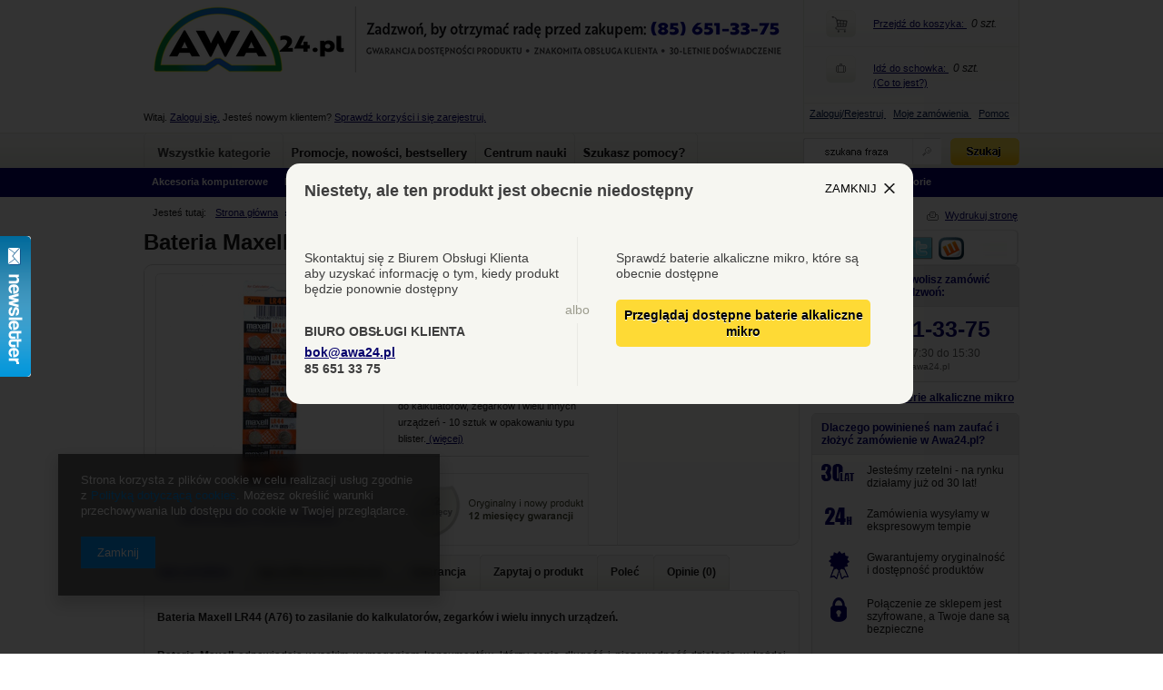

--- FILE ---
content_type: text/html; charset=utf-8
request_url: https://www.awa24.pl/product-pol-11173-Bateria-Maxell-LR44-komplet-10-sztuk.html
body_size: 31084
content:
<!DOCTYPE html>
<html lang="pl"><head><meta http-equiv="Content-Type" content="text/html; charset=utf-8"><title>Bateria Maxell LR44 - komplet 10 sztuk  •  Awa24.pl</title><meta name="keywords" content="Bateria Maxell LR44 - komplet 10 sztuk  Źródła energii Baterie Baterie alkaliczne mikro Maxell  Materiał 1,5V Technologia LR44 alkaliczne Zawartość opakowania 40 sztuk Opakowanie zbiorcze 10 sztuk w blistrze Ilość sztuk w opakowaniu 10 Typ_baterii LR44 Koszt transportu true Produkt dopuszczony do obrotu Produkt bezpieczny i dopuszczony do obrotu w Polsce  11173 BAT/Z/MAX/044  | Źródła energii \ Baterie \ Baterie alkaliczne mikro | "><meta name="description" content="Bateria Maxell LR44 to popularne zasilanie do kalkulatorów, zegarków i wielu innych urządzeń - 10 sztuk w opakowaniu typu blister."><link rel="icon" href="/gfx/pol/favicon.ico"><link rel="stylesheet" type="text/css" href="/gfx/pol/style.css.gzip?r=1444212661"><script type="text/javascript" src="/gfx/pol/shop.js.gzip?r=1444212661"></script>
<!--[if IE 7]>
<link rel="stylesheet" href="/gfx/pol/style_SUUgNw==.css" />
<![endif]--><!--[if IE 8]>
<link rel="stylesheet" href="/gfx/pol/style_SUUgOA==.css" />
<![endif]-->
<meta name="robots" content="index,follow"><meta name="rating" content="general"><meta name="Author" content="Awa24.pl na bazie IdoSell (www.idosell.com/shop).">
<!-- Begin LoginOptions html -->

<style>
#client_new_social .service_item[data-name="service_Apple"]:before, 
#cookie_login_social_more .service_item[data-name="service_Apple"]:before,
.oscop_contact .oscop_login__service[data-service="Apple"]:before {
    display: block;
    height: 2.6rem;
    content: url('/gfx/standards/apple.svg?r=1743165583');
}
.oscop_contact .oscop_login__service[data-service="Apple"]:before {
    height: auto;
    transform: scale(0.8);
}
#client_new_social .service_item[data-name="service_Apple"]:has(img.service_icon):before,
#cookie_login_social_more .service_item[data-name="service_Apple"]:has(img.service_icon):before,
.oscop_contact .oscop_login__service[data-service="Apple"]:has(img.service_icon):before {
    display: none;
}
</style>

<!-- End LoginOptions html -->

<!-- Open Graph -->
<meta property="og:type" content="website"><meta property="og:url" content="https://www.awa24.pl/product-pol-11173-Bateria-Maxell-LR44-komplet-10-sztuk.html
"><meta property="og:title" content="Bateria Maxell LR44 - komplet 10 sztuk"><meta property="og:description" content="Bateria Maxell LR44 to popularne zasilanie do kalkulatorów, zegarków i wielu innych urządzeń - 10 sztuk w opakowaniu typu blister."><meta property="og:site_name" content="Awa24.pl"><meta property="og:locale" content="pl_PL"><meta property="og:image" content="https://www.awa24.pl/hpeciai/137cbb205dd376c170ae7256ec283cdb/pol_pl_Bateria-Maxell-LR44-komplet-10-sztuk-11173_1.jpg"><meta property="og:image:width" content="230"><meta property="og:image:height" content="230"><link rel="manifest" href="https://www.awa24.pl/data/include/pwa/1/manifest.json?t=3"><meta name="apple-mobile-web-app-capable" content="yes"><meta name="apple-mobile-web-app-status-bar-style" content="black"><meta name="apple-mobile-web-app-title" content="www.awa24.pl"><link rel="apple-touch-icon" href="/data/include/pwa/1/icon-128.png"><link rel="apple-touch-startup-image" href="/data/include/pwa/1/logo-512.png" /><meta name="msapplication-TileImage" content="/data/include/pwa/1/icon-144.png"><meta name="msapplication-TileColor" content="#2F3BA2"><meta name="msapplication-starturl" content="/"><script type="application/javascript">var _adblock = true;</script><script async src="/data/include/advertising.js"></script><script type="application/javascript">var statusPWA = {
                online: {
                    txt: "Połączono z internetem",
                    bg: "#5fa341"
                },
                offline: {
                    txt: "Brak połączenia z internetem",
                    bg: "#eb5467"
                }
            }</script><script async type="application/javascript" src="/ajax/js/pwa_online_bar.js?v=1&r=6"></script><script >
window.dataLayer = window.dataLayer || [];
window.gtag = function gtag() {
dataLayer.push(arguments);
}
gtag('consent', 'default', {
'ad_storage': 'denied',
'analytics_storage': 'denied',
'ad_personalization': 'denied',
'ad_user_data': 'denied',
'wait_for_update': 500
});

gtag('set', 'ads_data_redaction', true);
</script><script  class='google_consent_mode_update'>
gtag('consent', 'update', {
'ad_storage': 'granted',
'analytics_storage': 'granted',
'ad_personalization': 'granted',
'ad_user_data': 'granted'
});
</script>
<!-- End Open Graph -->

<link rel="canonical" href="https://www.awa24.pl/product-pol-11173-Bateria-Maxell-LR44-komplet-10-sztuk.html" />

<link rel="stylesheet" type="text/css" href="/data/designs/4600_19/gfx/pol/custom.css.gzip?r=1654075749">
<!-- Begin additional html or js -->


<!--116|1|64-->
<style type="text/css">
   .jk-yellow-btn { background: url('/data/include/cms/btn-bg.png') 0 0 repeat-x; margin: 15px 0; font-weight: bold; text-decoration: none; display: inline-block; line-height: 30px; color: #000; text-shadow: 0 1px #fff; padding: 0 15px; border-radius: 5px; }
   .jk-yellow-btn:hover { background-position: 0 bottom;  color: #000; text-decoration: none;}
</style>

<!--52|1|17-->
<style type="text/css">
span.basketCount {margin-right: 0;}
input.n60688_submit_nowrap {float: right;}
span.projector_dtime {padding-right: 15px;}
a.n53399_iailogo{top:530px;}
div.newsletter_56377{height:390px;}
div.balearus_addon {margin-right: 18px;}
p.comment_txt {margin-left: 15px;}
textarea.order2_text {width: 470px;}
td.col4_header_54008x_order2, td.col3_header_54008x_order2, td.col3_54008x, td.col7_54008x, td.col1_54008xb {background: url("/gfx/pol/order1_thborder.gif") repeat-x scroll 4px bottom; border-bottom: 0;}
.email_processing_consent input {margin-left: 15px;}
#right_soc3 {display: none;}
#button_alert {right: 110px;    text-align: right;    top: -35px;}div.help2 div{width:auto;}

a.signin-form_register{display:none;}
div.stocks_list_outline {min-width: 702px;}
div.n59044_lev2{z-index: 333;}
#cover1{filter: alpha(opacity=75);}
div.projector_versions_gfx span{display:none;}
div.component_projector_associated_zone2 {margin-top:10px;}
div.component_projector_associated_zone1 a.n53716_img,div.component_projector_associated_zone2 a.n53716_img{padding-top:5px;}
span.qmarktxt span{text-decoration:underline;}
span.col2_54008txt{color:#000;text-decoration:none;}

div.progress_bar_keeper{margin:10px 0;}
#n57392_filtering_item_selected{padding-bottom:10px;}
span.der1_definedtextd1,span.der1_definedtextd2 {font-weight:bold;color: #007328; font-size: 12px;}

#n54007_fresh span {background:none !important}
div.order2_podsum {background: url("/gfx/pol/n56203_box_buttons.gif") no-repeat scroll left -702px #FFFFFF;}

div.order_payment_button {width:722px}
div.order_payment_button form div {float:left;width:210px;margin:0 15px 20px 15px}
div.order_payment_button form div label table h3 {display:block}
div.order_payment_button input.orderdetails_paygate_finalize {clear:both;margin:20px 0 0 260px !important}

#component_projector_warranty h3.n56191_label{display:none;}


/* dodanie poprawki do stopki */
div.foot_info3 { left:0;  top: auto;}
#n58041_wrapper { padding-bottom: 80px;}
td.col_54008x_count1 {background: url('/data/include/cms/table_bg.png') 0 0 no-repeat;}
.email_processing_consent span {width: 93%; margin-top: 9px;}
</style>
<script type="text/javascript">
$(window).load(function() {
	$('a.basket_prod').each(function() {

	var $h = ($(this).height() - $(this).find('img.basket_prod').height()) / 2;
	$(this).find('img.basket_prod').css('margin-top', $h);
	});

});
$(document).ready(function(){
$('#signin-form_box_sub_1 >a:last-child').remove();
$('a.n63623_button').prependTo('td.new_orderdetails_info_col_3');
$('a.n63623_button').css({position: 'relative', margin: '0', float: 'left', left: '10px', bottom: '0px'});


$('#badlogin').removeAttr('onclick');
$('#badlogin').click(function(){history.back();retunr:false;});

});

$(function(){
if ($('div.email_processing_consent').size){
$('div.n54008x_sumall').after($('div.email_processing_consent'));
}
});

</script>
<!--39|1|11-->
<link rel="stylesheet" href="../data/include/cms/added_style_a.css" type="text/css" />
<!--139|1|83-->
<script src="//api.conversion.pl/scripts/bc876a4674944902aa1c6110e6dc2a43.js"></script>

<!-- End additional html or js -->
<script>(function(w,d,s,i,dl){w._ceneo = w._ceneo || function () {
w._ceneo.e = w._ceneo.e || []; w._ceneo.e.push(arguments); };
w._ceneo.e = w._ceneo.e || [];dl=dl===undefined?"dataLayer":dl;
const f = d.getElementsByTagName(s)[0], j = d.createElement(s); j.defer = true;
j.src = "https://ssl.ceneo.pl/ct/v5/script.js?accountGuid=" + i + "&t=" +
Date.now() + (dl ? "&dl=" + dl : ""); f.parentNode.insertBefore(j, f);
})(window, document, "script", "14f5161e-ad80-4562-97a4-2236831d9597");</script>
                <script>
                if (window.ApplePaySession && window.ApplePaySession.canMakePayments()) {
                    var applePayAvailabilityExpires = new Date();
                    applePayAvailabilityExpires.setTime(applePayAvailabilityExpires.getTime() + 2592000000); //30 days
                    document.cookie = 'applePayAvailability=yes; expires=' + applePayAvailabilityExpires.toUTCString() + '; path=/;secure;'
                    var scriptAppleJs = document.createElement('script');
                    scriptAppleJs.src = "/ajax/js/apple.js?v=3";
                    if (document.readyState === "interactive" || document.readyState === "complete") {
                          document.body.append(scriptAppleJs);
                    } else {
                        document.addEventListener("DOMContentLoaded", () => {
                            document.body.append(scriptAppleJs);
                        });  
                    }
                } else {
                    document.cookie = 'applePayAvailability=no; path=/;secure;'
                }
                </script>
                <script>let paypalDate = new Date();
                    paypalDate.setTime(paypalDate.getTime() + 86400000);
                    document.cookie = 'payPalAvailability_PLN=-1; expires=' + paypalDate.getTime() + '; path=/; secure';
                </script></head><body>
<!-- Begin additional html or js -->


<!--95|1|45-->
<!-- Google Tag Manager -->
<noscript><iframe src="//www.googletagmanager.com/ns.html?id=GTM-V7MX"
height="0" width="0" style="display:none;visibility:hidden"></iframe></noscript>
<script>(function(w,d,s,l,i){w[l]=w[l]||[];w[l].push({'gtm.start':
new Date().getTime(),event:'gtm.js'});var f=d.getElementsByTagName(s)[0],
j=d.createElement(s),dl=l!='dataLayer'?'&l='+l:'';j.async=true;j.src=
'//www.googletagmanager.com/gtm.js?id='+i+dl;f.parentNode.insertBefore(j,f);
})(window,document,'script','dataLayer','GTM-V7MX');</script>
<!-- End Google Tag Manager -->
<!--101|1|49-->
<script src="http://www.google.com/jsapi" type="text/javascript"></script>
<style type="text/css"><!--
.be-bar{ position:fixed; top: 0; left: 0; z-index: 100; width: 100%;   background: #3b3b3b; color: #c7c7c7; padding: 7px 0; display: none;}
.be-bar .bar-wrap { width: 916px;  margin: 0 auto; color: #c7c7c7; font-size: 14px; text-align: left; padding: 0 0px 0 48px; background: url(https://www.awa24.pl/data/include/cms/be-flag.gif) 0 center no-repeat; }
.be-bar .bar-wrap p { color: #c7c7c7;margin: 0; padding-top: 12px; font-size: 13px} 
.be-bar .bar-wrap p em { color: #fff; font-weight: bold; font-style: normal;}
.be-bar .bar-wrap p a { color: #e9e9e9;}
.be-bar .close {cursor: pointer; position: absolute; display: block; background: url(https://www.awa24.pl/data/include/cms/close-bar.png) 0 0 no-repeat; width: 21px; height: 21px; top: 20px; right: 20px;}
--></style>
<script type="text/javascript"><!--
	$(document).ready(function(){
	 var countrycode = '';
	
		$.ajax({
			dataType:"json",
			url: "http://jsonip.com/",
			success: function(data){
				var ipurl = "http://api.ipinfodb.com/v3/ip-country/?key=55685a3e5a2e3d0903f2fff2e8c427ac0c01c6b154cfb0deaa24c1ac4fe0fb8e&ip="+data.ip+"&format=json"
				$.ajax({
					url: ipurl,
			        dataType: "jsonp",
			        method: 'GET',
					success: function(data2){
						countrycode = data2.countryCode;
						if(countrycode != ''){
							if(document.cookie.indexOf('show_'+countrycode+'=1')>=0){
							}else{
								$('.show_'+countrycode).slideDown(400, function(){
_gaq.push(['_trackEvent', 'Belka', 'Białoruś', 'Tak', 0, true]);
})
							}
						}
						$('.be-bar .close').click(function(){
							var countryclass = $(this).parent().attr('class').split(' ')[1]
							document.cookie=countryclass+'=1; 15-Dec-2048 12:00:00 GMT';
							
							$(this).parent().slideUp()
						})
					}
				});
			}
		})
})
// --></script>
<div class="be-bar show_BY">
<span class="close"> </span>
<div class="bar-wrap">
<img style="float: right;" src="https://www.awa24.pl/data/include/cms/zwrot-vat-dla-podroznych.gif" border="0" width="120" height="54" />
<p><em>Являешься Клиентом из Беларуси?</em> Можешь покупать у нас продукты, воспользоваться Tax Free и получить возврат <br /> НДС!  Без проблем, ежедневно. <a href="http://www.awa24.pl/Jestes-Klientem-z-Bialorusi--cterms-pol-686.html" target="_blank">Узнай больше »</a>
		</p>
<div style="clear: both;"></div>
</div>
</div>

<!-- End additional html or js -->
<div id="n58041_wrapper"><div id="pagewrapper"><div id="header"><script type="text/javascript">
app_shop.urls.contact = "/contact-pol.html";
</script><script type="text/javascript">
app_shop.vars.currency_format = "###,##0.00";
app_shop.vars.currency_before_value = false;
app_shop.vars.currency_space = true;
app_shop.vars.symbol = "zł";
</script><div id="viewType" style="display:none"></div><div class="top_57702" style="background: url('/data/gfx/mask/pol/top_1_big.png') top center no-repeat;height:81px"><a class="logo_top" href="/" target="_self" title="Sklep internetowy AGD RTV Awa24.pl"><img src="/data/gfx/mask/pol/logo_1_big.png" alt="Sklep internetowy AGD RTV Awa24.pl"></a></div><div class="account_menu"><span class="info_57702">  
                    Witaj. 
                    <a class="account_menu_link" href="/signin.php">Zaloguj się.</a>
                     Jesteś nowym klientem? 
                    <a class="account_menu_link" href="/client-new.php?register">Sprawdź korzyści i się zarejestruj.</a></span><div class="balearus_addon">
            Tax Free, возврат НДС. <a href="http://www.awa24.pl/Jestes-Klientem-z-Bialorusi--cterms-pol-686.html" target="_blank">Узнай больше »</a></div></div><div class="n57703_menu_top"><div class="n57703_menu_top_links"><ul><li class="n57703_menu_li" id="tl_1"><a class="n57703_link_gfx" href="/" title="Strona główna - wszystkie kategorie" target="_self"><span class="n57703_link_gfx" id="menutop_1"><img class="menu_gfxs" src="/data/gfx/mask/pol/1264787206.gif" title="Strona główna - wszystkie kategorie" alt="Strona główna - wszystkie kategorie"></span></a><div class="n59044_lev2" style="display: block;"><div class="n57703_menu_lev3" id="categtop_1"><a class="n59044_lev2_link" href="/pol_n_Akcesoria-komputerowe-804.html" title="">Akcesoria komputerowe</a><span class="n59044_lev3"><div class="lev3_table"><a class="n59044_lev3_link" href="/pol_m_Akcesoria-komputerowe_Akcesoria-czyszczace-100.html" title="">Akcesoria czyszczące</a><a class="n59044_lev3_link" href="/pol_m_Akcesoria-komputerowe_Akcesoria-do-notebookow-tabletow-i-iPadow-108.html" title="">Akcesoria do notebooków, tabletów i iPadów</a><a class="n59044_lev3_link" href="/pol_m_Akcesoria-komputerowe_Glosniki-106.html" title="">Głośniki</a><a class="n59044_lev3_link" href="/pol_m_Akcesoria-komputerowe_Kable-przejsciowki-113.html" title="">Kable, przejściówki</a></div><div class="lev3_table"><a class="n59044_lev3_link" href="/pol_m_Akcesoria-komputerowe_Karty-pamieci-1480.html" title="">Karty pamięci</a><a class="n59044_lev3_link" href="/pol_m_Akcesoria-komputerowe_Klawiatury-i-myszy-109.html" title="">Klawiatury i myszy</a><a class="n59044_lev3_link" href="/pol_m_Akcesoria-komputerowe_Listwy-zasilajace-102.html" title="">Listwy zasilające</a><a class="n59044_lev3_link" href="/pol_m_Akcesoria-komputerowe_Pamieci-przenosne-pendrive-895.html" title="">Pamięci przenośne pendrive</a></div><div class="lev3_table"><a class="n59044_lev3_link" href="/pol_m_Akcesoria-komputerowe_Plyty-i-akcesoria-894.html" title="">Płyty i akcesoria</a><a class="n59044_lev3_link" href="/pol_m_Akcesoria-komputerowe_Podkladki-pod-mysz-107.html" title="">Podkładki pod mysz</a></div></span></div><div class="n57703_menu_lev3" id="categtop_2"><a class="n59044_lev2_link" href="/pol_n_Drobne-AGD-799.html" title="">Drobne AGD</a><span class="n59044_lev3"><div class="lev3_table"><a class="n59044_lev3_link" href="/pol_m_Drobne-AGD_Blendery-miksery-827.html" title="">Blendery, miksery</a><a class="n59044_lev3_link" href="/pol_m_Drobne-AGD_Cisnieniomierze-1749.html" title="">Ciśnieniomierze</a><a class="n59044_lev3_link" href="/pol_m_Drobne-AGD_Czajniki-i-srodki-czyszczace-853.html" title="">Czajniki i środki czyszczące</a><a class="n59044_lev3_link" href="/pol_m_Drobne-AGD_Czesci-zamienne-3452.html" title="">Części zamienne</a><a class="n59044_lev3_link" href="/pol_m_Drobne-AGD_Ekspresy-do-kawy-i-srodki-czyszczace-826.html" title="">Ekspresy do kawy i środki czyszczące</a><a class="n59044_lev3_link" href="/pol_m_Drobne-AGD_Filtry-do-wody-844.html" title="">Filtry do wody</a><a class="n59044_lev3_link" href="/pol_m_Drobne-AGD_Frytownice-830.html" title="">Frytownice</a><a class="n59044_lev3_link" href="/pol_m_Drobne-AGD_Garnki-i-akcesoria-842.html" title="">Garnki i akcesoria</a><a class="n59044_lev3_link" href="/pol_m_Drobne-AGD_Gofrownice-810.html" title="">Gofrownice</a><a class="n59044_lev3_link" href="/pol_m_Drobne-AGD_Golarki-do-tkanin-812.html" title="">Golarki do tkanin</a><a class="n59044_lev3_link" href="/pol_m_Drobne-AGD_Golarki-meskie-i-akcesoria-811.html" title="">Golarki męskie i akcesoria</a><a class="n59044_lev3_link" href="/pol_m_Drobne-AGD_Grzejniki-termowentylatory-promienniki-824.html" title="">Grzejniki, termowentylatory, promienniki</a><a class="n59044_lev3_link" href="/pol_m_Drobne-AGD_Koce-poduszki-i-buty-elektryczne-838.html" title="">Koce, poduszki i buty elektryczne</a><a class="n59044_lev3_link" href="/pol_m_Drobne-AGD_Krajalnice-816.html" title="">Krajalnice</a><a class="n59044_lev3_link" href="/pol_m_Drobne-AGD_Kuchenki-817.html" title="">Kuchenki</a><a class="n59044_lev3_link" href="/pol_m_Drobne-AGD_Kuchenki-mikrofalowe-i-srodki-czyszczace-831.html" title="">Kuchenki mikrofalowe i środki czyszczące</a></div><div class="lev3_table"><a class="n59044_lev3_link" href="/pol_m_Drobne-AGD_Lodowki-turystyczne-841.html" title="">Lodówki turystyczne</a><a class="n59044_lev3_link" href="/pol_m_Drobne-AGD_Maszynki-do-mielenia-854.html" title="">Maszynki do mielenia</a><a class="n59044_lev3_link" href="/pol_m_Drobne-AGD_Maszynki-do-strzyzenia-833.html" title="">Maszynki do strzyżenia</a><a class="n59044_lev3_link" href="/pol_m_Drobne-AGD_Mlynki-do-kawy-818.html" title="">Młynki do kawy</a><a class="n59044_lev3_link" href="/pol_m_Drobne-AGD_Odkurzacze-i-akcesoria-819.html" title="">Odkurzacze i akcesoria</a><a class="n59044_lev3_link" href="/pol_m_Drobne-AGD_Opiekacze-820.html" title="">Opiekacze</a><a class="n59044_lev3_link" href="/pol_m_Drobne-AGD_Parowary-kombiwary-i-urzadzenia-wielofunkcyjne-815.html" title="">Parowary, kombiwary i urządzenia wielofunkcyjne</a><a class="n59044_lev3_link" href="/pol_m_Drobne-AGD_Patelnie-i-akcesoria-850.html" title="">Patelnie i akcesoria</a><a class="n59044_lev3_link" href="/pol_m_Drobne-AGD_Piekarniki-grille-828.html" title="">Piekarniki, grille</a><a class="n59044_lev3_link" href="/pol_m_Drobne-AGD_Prodize-i-sznury-przylaczeniowe-852.html" title="">Prodiże i sznury przyłączeniowe</a><a class="n59044_lev3_link" href="/pol_m_Drobne-AGD_Prostownice-lokowki-karbownice-823.html" title="">Prostownice, lokówki, karbownice</a><a class="n59044_lev3_link" href="/pol_m_Drobne-AGD_Przybory-kuchenne-i-akcesoria-855.html" title="">Przybory kuchenne i akcesoria</a><a class="n59044_lev3_link" href="/pol_m_Drobne-AGD_Roboty-kuchenne-834.html" title="">Roboty kuchenne</a><a class="n59044_lev3_link" href="/pol_m_Drobne-AGD_Spieniacze-do-mleka-1736.html" title="">Spieniacze do mleka</a><a class="n59044_lev3_link" href="/pol_m_Drobne-AGD_Suszarki-do-warzyw-i-grzybow-835.html" title="">Suszarki do warzyw i grzybów</a><a class="n59044_lev3_link" href="/pol_m_Drobne-AGD_Suszarki-lokosuszarki-821.html" title="">Suszarki, lokosuszarki</a></div><div class="lev3_table"><a class="n59044_lev3_link" href="/pol_m_Drobne-AGD_Szczoteczki-do-zebow-i-akcesoria-822.html" title="">Szczoteczki do zębów i akcesoria</a><a class="n59044_lev3_link" href="/pol_m_Drobne-AGD_Szybkowary-849.html" title="">Szybkowary</a><a class="n59044_lev3_link" href="/pol_m_Drobne-AGD_Tostery-809.html" title="">Tostery</a><a class="n59044_lev3_link" href="/pol_m_Drobne-AGD_Trymery-i-akcesoria-837.html" title="">Trymery i akcesoria</a><a class="n59044_lev3_link" href="/pol_m_Drobne-AGD_Urzadzenia-do-masazu-832.html" title="">Urządzenia do masażu</a><a class="n59044_lev3_link" href="/pol_m_Drobne-AGD_Wagi-analizatory-personalne-814.html" title="">Wagi, analizatory personalne</a><a class="n59044_lev3_link" href="/pol_m_Drobne-AGD_Wentylatory-cyrkulatory-813.html" title="">Wentylatory, cyrkulatory</a><a class="n59044_lev3_link" href="/pol_m_Drobne-AGD_Wyciskarki-sokowirowki-825.html" title="">Wyciskarki, sokowirówki</a><a class="n59044_lev3_link" href="/pol_m_Drobne-AGD_Zelazka-i-srodki-czyszczace-845.html" title="">Żelazka i środki czyszczące</a><a class="n59044_lev3_link" href="/pol_m_Drobne-AGD_Zapachy-do-lodowek-i-zmywarek-3456.html" title="">Zapachy do lodówek i zmywarek</a><a class="n59044_lev3_link" href="/pol_m_Drobne-AGD_Zapalniczki-3263.html" title="">Zapalniczki</a><a class="n59044_lev3_link" href="/pol_m_Drobne-AGD_Myjki-do-szyb-3270.html" title="">Myjki do szyb</a><a class="n59044_lev3_link" href="/pol_m_Drobne-AGD_Zgrzewarki-3478.html" title="">Zgrzewarki</a></div></span></div><div class="n57703_menu_lev3" id="categtop_3"><a class="n59044_lev2_link" href="/pol_n_Duze-AGD-802.html" title="">Duże AGD</a><span class="n59044_lev3"><div class="lev3_table"><a class="n59044_lev3_link" href="/pol_m_Duze-AGD_Okapy-i-akcesoria-884.html" title="">Okapy i akcesoria</a></div><div class="lev3_table"></div><div class="lev3_table"></div></span></div><div class="n57703_menu_lev3" id="categtop_4"><a class="n59044_lev2_link" href="/pol_n_Fotografia-805.html" title="">Fotografia</a><span class="n59044_lev3"><div class="lev3_table"><a class="n59044_lev3_link" href="/pol_m_Fotografia_Karty-pamieci-117.html" title="">Karty pamięci</a></div><div class="lev3_table"></div><div class="lev3_table"></div></span></div><div class="n57703_menu_lev3" id="categtop_5"><a class="n59044_lev2_link" href="/pol_m_Kleje-3459.html" title="">Kleje</a></div><div class="n57703_menu_lev3" id="categtop_6"><a class="n59044_lev2_link" href="/pol_n_Latarki-i-oswietlenie-801.html" title="">Latarki i oświetlenie</a><span class="n59044_lev3"><div class="lev3_table"><a class="n59044_lev3_link" href="/pol_m_Latarki-i-oswietlenie_Latarki-i-akcesoria-880.html" title="">Latarki i akcesoria</a><a class="n59044_lev3_link" href="/pol_m_Latarki-i-oswietlenie_Zarowki-i-tasmy-881.html" title="">Żarówki i taśmy</a></div><div class="lev3_table"></div><div class="lev3_table"></div></span></div><div class="n57703_menu_lev3" id="categtop_7"><a class="n59044_lev2_link" href="/pol_n_RTV-800.html" title="">RTV</a><span class="n59044_lev3"><div class="lev3_table"><a class="n59044_lev3_link" href="/pol_m_RTV_Akcesoria-RTV-1431.html" title="">Akcesoria RTV</a><a class="n59044_lev3_link" href="/pol_m_RTV_Glosniki-1478.html" title="">Głośniki</a><a class="n59044_lev3_link" href="/pol_m_RTV_Kalkulatory-871.html" title="">Kalkulatory</a><a class="n59044_lev3_link" href="/pol_m_RTV_Karty-pamieci-1566.html" title="">Karty pamięci</a><a class="n59044_lev3_link" href="/pol_m_RTV_Miniwieze-i-zestawy-Hi-Fi-863.html" title="">Miniwieże i zestawy Hi-Fi</a></div><div class="lev3_table"><a class="n59044_lev3_link" href="/pol_m_RTV_Odbiorniki-telewizyjne-i-anteny-877.html" title="">Odbiorniki telewizyjne i anteny</a><a class="n59044_lev3_link" href="/pol_m_RTV_Przedluzacze-872.html" title="">Przedłużacze</a><a class="n59044_lev3_link" href="/pol_m_RTV_Radia-CD-i-radiomagnetofony-873.html" title="">Radia CD i radiomagnetofony</a><a class="n59044_lev3_link" href="/pol_m_RTV_Radia-860.html" title="">Radia</a><a class="n59044_lev3_link" href="/pol_m_RTV_Radiobudziki-861.html" title="">Radiobudziki</a></div><div class="lev3_table"><a class="n59044_lev3_link" href="/pol_m_RTV_Sluchawki-859.html" title="">Słuchawki</a><a class="n59044_lev3_link" href="/pol_m_RTV_Uchwyty-i-akcesoria-do-telewizorow-1771.html" title="">Uchwyty i akcesoria do telewizorów</a></div></span></div><div class="n57703_menu_lev3" id="categtop_8"><a class="n59044_lev2_link" href="/pol_n_Telefony-stacjonarne-i-komorkowe-806.html" title="">Telefony stacjonarne i komórkowe</a><span class="n59044_lev3"><div class="lev3_table"><a class="n59044_lev3_link" href="/pol_m_Telefony-stacjonarne-i-komorkowe_Telefony-komorkowe-i-akcesoria-122.html" title="">Telefony komórkowe i akcesoria</a><a class="n59044_lev3_link" href="/pol_m_Telefony-stacjonarne-i-komorkowe_Telefony-stacjonarne-i-akcesoria-120.html" title="">Telefony stacjonarne i akcesoria</a></div><div class="lev3_table"></div><div class="lev3_table"></div></span></div><div class="n57703_menu_lev3" id="categtop_9"><a class="n59044_lev2_link" href="#" title="Inne kategorie">
                                                    Inne kategorie
                                                </a><span class="n59044_lev3"><table class="lev3_table"><tr><td style="width:33%;" class="lev3_table"><a class="n59044_lev3_link" href="/pol_n_Zrodla-energii-803.html" title="">Źródła energii</a><a class="n59044_lev4_link" href="/pol_m_Zrodla-energii_Akumulatory-891.html" title="">Akumulatory</a><a class="n59044_lev4_link" href="/pol_m_Zrodla-energii_Baterie-892.html" title="">Baterie</a><a class="n59044_lev4_link" href="/pol_m_Zrodla-energii_Ladowarki-893.html" title="">Ładowarki</a></td><td style="width:33%;" class="lev3_table"><a class="n59044_lev3_link" href="/pol_m_Lampki-Biurkowe-3266.html" title="">Lampki Biurkowe</a></td><td style="width:33%;" class="lev3_table"><a class="n59044_lev3_link" href="/pol_m_Zegary-3450.html" title="">Zegary</a></td></tr></table></span></div></div></li><li class="n57703_menu_li" id="tl_2"><a class="n57703_link_gfx" href="http://www.awa24.pl/Promocje-cinfo-pol-224.html" title="Promocje, nowości, bestsellery" target="_self"><span class="n57703_link_gfx" id="menutop_2"><img class="menu_gfxs" src="/data/gfx/mask/pol//1264787207.png" title="Promocje, nowości, bestsellery" alt="Promocje, nowości, bestsellery"></span></a><div class="n59044_lev2"><div class="n57703_menu_lev3"><a href="/Promocja-Awa24-pl-sdistinguished-pol.html" class="n59044_lev2_link" title="Promocje Awa24.pl">
                                                    Promocje Awa24.pl
                                                </a></div><div class="n57703_menu_lev3"><a href="/Promocje-producentow-cinfo-pol-225.html" class="n59044_lev2_link" title="Promocje producentów">
                                                    Promocje producentów
                                                </a></div><div class="n57703_menu_lev3"><a href="/search.php?newproducts=y" class="n59044_lev2_link" title="Nowości">
                                                    Nowości
                                                </a></div><div class="n57703_menu_lev3"><a href="/search.php?bestseller=y" class="n59044_lev2_link" title="Bestseller">
                                                    Bestseller
                                                </a></div></div></li><li class="n57703_menu_li" id="tl_3"><a class="n57703_link_gfx" href="http://www.awa24.pl/Centrum-nauki-clinks-pol-8.html" title="Centrum nauki" target="_self"><span class="n57703_link_gfx" id="menutop_3"><img class="menu_gfxs" src="/data/gfx/mask/pol/1264787208.png" title="Centrum nauki" alt="Centrum nauki"></span></a><div class="n59044_lev2"><div class="n57703_menu_lev3"><a href="/Poradniki-clinks-pol-20.html" class="n59044_lev2_link" title="Poradniki">
                                            Poradniki
                                        </a></div><div class="n57703_menu_lev3"><a href="/3x3-Testuj-produkty-i-otrzymaj-najlepszy-za-darmo-clinks-pol-98.html" class="n59044_lev2_link" title="Testy 3x3">
                                            Testy 3x3
                                        </a></div></div></li><li class="n57703_menu_li" id="tl_4"><a class="n57703_link_gfx" href="/contact.php" title="Szukasz pomocy?" target="_self"><span class="n57703_link_gfx" id="menutop_4"><img class="menu_gfxs" src="/data/gfx/mask/pol/1264787209.png" title="Szukasz pomocy?" alt="Szukasz pomocy?"></span></a><div class="n59044_lev2"><div class="n57703_menu_lev3"><a href="/Jak-dokonac-zakupu-cterms-pol-244.html" class="n59044_lev2_link" title="Zakupy w Awa24.pl">
                                            Zakupy w Awa24.pl
                                        </a></div><div class="n57703_menu_lev3"><a href="/Kontakt-chelp-pol-227.html" class="n59044_lev2_link" title="Obsługa klienta">
                                            Obsługa klienta
                                        </a></div><div class="n57703_menu_lev3"><a href="/O-Awa24-pl-cabout-pol-3.html" class="n59044_lev2_link" title="O nas">
                                            O nas
                                        </a></div></div></li></ul></div></div><div class="top_line"><div class="top_line_sub"><div id="n56572_search"><form action="search.php"><span></span><select name="subcat" class="categories_search_top" id="subcat"><option value="">Kategoria</option><option value="c1208258464">Akcesoria komputerowe</option><option value="c1206994883">Drobne AGD</option><option value="c1207809343">Duże AGD</option><option value="c1221224763">Fotografia</option><option value="3459">Kleje</option><option value="c1207902097">Latarki i oświetlenie</option><option value="c1207896422">RTV</option><option value="c1215599471">Telefony stacjonarne i komórkowe</option><option value="c1207915433">Źródła energii</option><option value="3266">Lampki Biurkowe</option><option value="3450">Zegary</option></select><input id="search_top_filtr" class="search_top_input" type="text" name="text" onfocus="hide_search_top('search_top_filtr');"><button type="submit" class="search_top" value="" title="Szukaj"></button><a href="/searching.php" class="search_top">
                            wyszukiwanie zaawansowane
                        </a></form></div><div id="n56572_cart"><div class="n56572_basket"><a class="n56572_basket_link_gfx" href="/basketedit.php?mode=1" title="Zobacz szczegółową listę zamówionych produktów"></a><a class="n56572_basket_link" href="/basketedit.php?mode=1" title="Zobacz szczegółową listę zamówionych produktów">
                            Przejdź do koszyka:
                        </a><span class="n56572_basket_count">0 szt.</span></div><div class="n56572_wishes"><a class="n56572_wishes_link_gfx" href="/basketedit.php?mode=2" title="Zobacz listę ulubionych produktów"></a><a class="n56572_wishes_link" href="/basketedit.php?mode=2" title="Zobacz listę ulubionych produktów">
                            Idź do schowka:
                        </a><span class="n56572_basket_count">0 szt.</span><a class="n56572_wishes_link2" href="/" title="(Co to jest?)">
                            (Co to jest?)
                        </a></div><div class="n56572_buttons"><a href="/login.php" class="n56572_buttons_link1" title="Zaloguj/Rejestruj">
                                    Zaloguj/Rejestruj
                                </a><a href="/client-orders.php" class="n56572_buttons_link1" title="Moje zamówienia">
                            Moje zamówienia
                        </a><a href="/help.php" class="n56572_buttons_link1" title="Pomoc">
                            Pomoc
                        </a></div></div></div></div><div class="pathAndSearch"><div class="pathAndSearch_sub">
                Jesteś tutaj: 
                <a class="b_main" href="/" title="">Strona główna</a><span class="bull_b"> &gt; </span><a href="/pol_n_Zrodla-energii-803.html" title="Źródła energii">Źródła energii</a><span class="bull_b"> &gt; </span><a href="/pol_m_Zrodla-energii_Baterie-892.html" title="Baterie">Baterie</a><span class="bull_b"> &gt; </span><a id="path_last" href="/pol_m_Zrodla-energii_Baterie_Baterie-alkaliczne-mikro-228.html" title="Baterie alkaliczne mikro">Baterie alkaliczne mikro</a><span class="bull_b"> &gt; </span><span class="pathAndSearch_productname">Bateria Maxell LR44 - komplet 10 sztuk</span><a id="path_print" class="path_print" href="javascript:window.print()">
                    Wydrukuj stronę
                </a></div></div></div><div id="mainwrapper" class="mainwrapper_projector"><div id="main" class="main_projector"><div class="leftcolumn" id="leftcolumn_projector"></div><div class="contentcolumn" id="contentcolumn_projector" itemscope="" itemtype="http://schema.org/Product"><div class="projector_top"><div class="projector_title"></div><div class="projector_top_sub"><h1 class="projector_productname fn" itemprop="name">Bateria Maxell LR44 - komplet 10 sztuk</h1><div class="n60575_clear"></div></div></div><script type="text/javascript">


var cena_raty = parseFloat(10.50);
var koszyk_raty = parseFloat(0.00);
var minimalna_raty = parseFloat();

var sum_raty = cena_raty + koszyk_raty;
sum_raty = sum_raty.toFixed(2);



var projector_sellby = "1";
var projector_currency = 'zł';
var projector_unit = "opak.";
var projector_unitprecission = 0;
var projector_pricenetto = "8.54";
var selectSizes = new Array();


var projector_first_price = new Array("10.50","10.50","","8.54","","");



    selectSizes["onesize"] = new Array("10.50","8.54","","","","disable","","Wysyłamy w max. 5 dni","","/data/lang/pol/available_graph/graph_1_5.gif","uniw","","","","12.00","0","","","false");
</script><div class="projector_form"><input type="hidden" name="module" value="true" id="module_delivery_undefined"><form id="form_projector" action="basketchange.php" method="post"><input type="hidden" name="product" value="11173"><input type="hidden" name="size"><input id="iemode" type="hidden" name="mode" value="1"><table cellpadding="0" cellspacing="0" class="projector_55916" id="projector_ALL_component"><tr><td class="projector_col1_55916"><div class="projector_photo_55916"><table cellpadding="0" cellspacing="0" class="projector_photo_55916"><tr><td class="projector_photo_55916"><a href="#" class="projector_photo_link_55916" onmouseover="Projector.img_cover(this);" onmouseout="Projector.img_cover('null');" id="img_1" onclick="Popup.show('/hpeciai/137cbb205dd376c170ae7256ec283cdb/pol_pl_Bateria-Maxell-LR44-komplet-10-sztuk-11173_1.jpg',500,500);return false;"><img class="projector_photo_55916 description" itemprop="image" alt="Bateria Maxell LR44 - komplet 10 sztuk" title="Bateria Maxell LR44 - komplet 10 sztuk" src="/hpeciai/e6d58a46f6b029d9ff87ed6ecee50cb2/pol_pm_Bateria-Maxell-LR44-komplet-10-sztuk-11173_1.jpg"></a></td></tr></table></div><div id="projector_img_cover_sub" class="projector_imgcover_55916" style="display:none;" onclick="Popup.show('/hpeciai/137cbb205dd376c170ae7256ec283cdb/pol_pl_Bateria-Maxell-LR44-komplet-10-sztuk-11173_1.jpg',500,500);return false;"></div></td><td class="projector_col2_55916"><div class="projector_col2_55916_top"></div><div class="projector_col2_55916_sub"><a class="projector_firmlogo brand" href="/firm-pol-1214202666-Maxell.html"><img class="projector_firmlogo" src="/data/lang/pol/producers/gfx/projector/1214202666_1.jpg" alt="Maxell" title="Maxell"></a><a class="brand" itemprop="brand" style="display: none;" title="Kliknij, by zobaczyć wszystkie produkty tego producenta" href="/firm-pol-1214202666-Maxell.html">Maxell</a><div class="projector_sizes" id="projector_sizes_cont"><span class="projector_sizes_title" id="wybierz_rozmiar">
                    Rozmiar
                </span><div class="projector_sizes_name"><div class="projector_sizes_list" id="sizes_menu_list_cont" onclick="Projector.menu_rozmiary('on');"><span class="projector_sizes_list" id="results_size_lista"><span class="results_size_title">wybierz</span></span></div><div class="projector_sizes_results" id="sizes_menu_list" style="display:none;"><div class="projector_sizes_listall_55916"><a href="#" class="projestor_sizes_onesizedisabled_55916" rel="uniwersalny" onclick='
 Projector.menus("sizes_menu_list",0,"uniwersalny");Projector.start("onesize","uniwersalny");boldActivSize(); return false;'>uniwersalny</a></div></div></div></div><div class="ocena_holder"><span class="n53827_description_pretext"></span><div class="n53827_description" itemprop="aggregateRating" itemscope="" itemtype="http://schema.org/AggregateRating"><a class="n56245_stats_link" href="#opinions_58676" title="Kliknij, by dodać ocenę"><span class="no_marks"></span>
                                                
                                                    (czytaj opinie)
                                            </a></div></div><div class="projector_description"><span class="projector_description_title">
                                        Krótki opis 
                                    </span><div class="projector_description_name description">Bateria Maxell LR44 to popularne zasilanie do kalkulatorów, zegarków i wielu innych urządzeń - 10 sztuk w opakowaniu typu blister.<a class="proj_descr_more" href="#longdescription_58676" title="więcej">
                                            (więcej)
                                        </a></div></div><a id="warranty_12" title="Gwarancja - 12 miesięcy "></a><div id="warrantyCard"></div></div><div class="projector_col2_55916_bot"></div></td><td class="projector_col3_55916"><div class="projector_col3_55916_sub" itemscope="" itempropo="offers" itemtype="http://schema.org/Offer"><span itemprop="itemCondition" content="new" style="display: none;">new</span><span itemprop="price" style="display: none;">10.50PLN</span><div class="projector_prices" style="display:none !important"><span class="projector_prices_title">
                                Aktualna cena za komplet:
                            </span><div class="projector_prices_name"><span class="projector_price_value_0" id="projector_price_cont"><span class="price">10.50</span><span class="projector_currency">zł</span><span class="currency" style="display:none;">PLN</span></span><span class="projector_maxprice_value" id="projector_status_maxprice"></span><a href="/contact.php"><span id="projector_phoneprice_cont" style="display:none;"></span></a><div class="projector_price_netto" id="projector_pricenetto_cont" style="display:none;">
                        Cena netto:
                        <span class="projector_netto_value_55916" id="projector_pricenetto_cont_value"></span></div><span class="projector_yousave" id="projector_price_cont_yousave"></span><div class="projector_points" id="projector_pricepoints_cont" style="display:none;">
                        Za punkty
                        <span class="projector_points_value" id="projector_pricepoints_cont_value"></span></div></div><button class="projector_butttons_buy" id="projector_button_basket" onclick="Alertek.show_alert(txt_choiceSize_txt);return false;" style="cursor:not-allowed;" title="Dodaj 1 sztukę do koszyka"></button></div><div class="projector_stanmag" style="display:none;" id="projector_status_cont"><span class="projector_stanmag_title"><span id="n55627_description" class="projector_dtime0">NIEDOSTĘPNY</span></span><span id="n55627_description" class="projector_dtime">
                        Sprawdź szeroki wybór w kategorii 
                            <a href="/cat-pol-1208170403-Baterie-alkaliczne-mikro.html">Baterie alkaliczne mikro</a></span></div><div class="projector_stanmag" style="display:none !important" id="projector_status_cont"><span class="projector_stanmag_title"></span><div class="projector_stanmag_name"><div class="projector_status_desc" id="projector_status_description"></div><div class="projestor_stanmagstatus" id="projector_status_gfx_cont"><div id="projector_status_gfx"></div></div><div class="projector_amount" id="projector_amount_cont" style="display:none;">
                        Dostępne
                        <span class="projector_amount_value" id="projector_amount_cont_value"></span> szt.
                    </div></div><span id="n55627_description" class="projector_dtime"></span><span style="display:none;"><link itemprop="availability" href="http://schema.org/OutOfStock">Out Of Stock
                        </span></div><div class="projector_delivery" style="display:none !important"><span class="projector_delivery_title" id="projector_status_description_title">
                    Wysyłka
                </span><span class="projector_delivery_day" id="projector_status_description2"></span><div class="projector_delivery_name"><div class="projector_delivery_cost" id="projector_delivery_cont" style="display:none;">
                        Koszt dostawy:
                        <span class="projector_delivery_cost_value" id="projector_delivery_cont_value"></span></div><div class="projector_delivery_free" id="projector_deliveryfree_cont" style="display:none;"></div><div class="info_delivery">
                                                    Najniższy koszt dostawy tego produktu
                                                </div><a class="projector_delivery_moreinfo" href="#" onclick="showCmsDialog();">
                        (więcej o dostawie i jej kosztach)
                    </a></div></div><div class="projector_sprzed_po" id="projector_sprzed_po"><span class="projector_sprzed_po_title" id="projector_sprzed_po_title">
                    Sprzedawane po
                </span><div class="projector_sprzed_po_2">1<span class="projector_sprzed_po_2">opak.</span></div><span class="projector_sprzed_po_title">
                    Do koszyka 
                </span><div class="projector_do_kosz" id="projector_do_kosz"><div class="projector_do_kosz_2"><span class="projector_sprzedawanepo_sellbyrecount" id="projector_sellbyrecount"></span><span class="projector_sprzed_po_2">opak.</span>
                        (
                        <span class="projector_price_value" id="projector_sellbyrecount_price"></span>
                        )
                    </div></div></div><div class="projector_action"><span class="projector_action_title"></span><div class="projector_action_name"><div class="projector_number" id="projector_number_cont" style="display:none;"><div class="projector_number_input"><input class="projector_number" name="number" id="projector_number_value" value="1" onblur="Projector.number_check(this.value,'0')"></div><div class="projector_number_down" onclick="Projector.number_down('projector_number_value',0);"></div><div class="projector_number_up" onclick="Projector.number_up('projector_number_value',0);"></div></div><div class="projector_points2" id="projector_forpoints" style="display:none;"><input id="forpoints_check" class="projector_points" type="checkbox" value="1" name="forpoints" onclick="Projector.forpoints();"><span class="projector_pointsinfo">Kup za punkty</span></div><div class="projector_buttons"><a class="compare_button_54084" href="settings.php?comparers=add&amp;product=11173" title="Do porównania">
                            Do porównania
                        </a><button class="projector_buttons_obs" id="projector_button_observe" onclick="Alertek.show_alert('Wybierz rozmiar');return false;" title="Do schowka">
                            Do schowka
                        </button></div></div></div></div></td></tr></table></form></div><span class="availability" style="display:none;">
            out_of_stock
        </span><div id="avabilityDialog" class="avabilityDialog" style="display:none;"><div class="avabilityDialog_sub"><div class="avabilityDialog_close"><a href="#" id="avabilityDialog_close" class="avabilityDialog_close"><img src="/gfx/pol/zamknij.gif?r=1444212660" alt="Zamknij" class="avabilityDialog_close"></a></div><div class="avabilityDialog_title">
            Poinformuj mnie o ponownej dostępności produktu
        </div><div class="avabilityDialog_name">Bateria Maxell LR44 - komplet 10 sztuk</div><div class="avabilityDialogFoto"><img alt="Bateria Maxell LR44 - komplet 10 sztuk" class="avabilityDialog" src="/hpeciai/18c4b6c4259ae8ebb02e031251c93e1e/pol_ps_Bateria-Maxell-LR44-komplet-10-sztuk-11173_1.jpg"></div><div class="avabilityDialogInfo">
        Szanowny kliencie,<br><br>  Udostępniamy Ci mechanizm powiadamiania o ponownej dostępności produktu. Abyśmy wiedzieli, na temat ponownej dostępności których produktów chcesz być poinformowany, wystarczy, że <b>dodasz go do listy produktów ulubionych</b>. Kiedy tylko ten konkretny produkt będzie ponownie dostępny, otrzymasz od nas powiadomienie e-mailem. <br><br> Aby mechanizm zadziałał potrzebne jest jeszcze <a id="avabilityShowForm" href="#"><b>zalogowanie się</b></a> na wcześniej założone konto lub <a href="/client-new.php?register"><b>rejestracja jako nowy klient</b></a>."
<div class="avabilityLoginForm" id="avabilityLoginForm" style="display:none; "><form method="post" action="login.php"><input type="hidden" value="login" name="operation"><p><span>
            nazwa użytkownika
        </span><input type="text" value="" name="login" class="avabilityDialogLogin"></p><p><span>
            twoje hasło
        </span><input type="password" value="" name="password" class="avabilityDialogLogin"></p><p><input type="submit" value="" title="Kliknij, by się zalogować" class="avabilitySubmit"></p></form></div></div></div></div><div id="cmsDialog" class="cmsDialog" style="display:none;"><div class="cmsDialog_sub"><div class="cmsDialog_close"><a href="#" id="cmsDialog_close" class="cmsDialog_close"><img src="/gfx/pol/zamknij.gif?r=1444212660" alt="Zamknij" class="cmsDialog_close"></a></div><div class="component_projector_cms"><h3>Dostawa Awa24.pl to:</h3>
<p><img style="float: right; margin: 0 0 0 20px;" class="img-border" src="/data/include/cms/Podstrony/bezpieczna-dostawa.gif" border="0" alt="Bezpieczna dostawa" width="252" height="140" /></p>
<ul>
<li><strong>bezpieczeństwo</strong> - współpracujemy tylko z najlepszymi firmami kurierskimi takimi jak DPD i DB Schenker,</li>
<li><strong>solidne pakowanie</strong> - nasz towar jest zawsze solidnie zapakowany, zabezpieczony wypełniaczem i dodatkowym kartonem,</li>
<li><strong>podwójna kontrola</strong> - dbamy o to, aby każdy klient otrzymał paczkę w nienaruszonym stanie - dlatego każdą spakowaną paczkę sprawdzamy dwa razy,</li>
<li><strong>możliwość dostawy w weekend</strong> - dążymy do tego, żeby jak najlepiej zaspokoić potrzeby naszego Klienta, dlatego oferujemy szeroki wybór form dostawy, włączając w to nawet odbiór osobisty oraz <strong><a href="http://www.awa24.pl/Dostawa-i-jej-koszt-cterms-pol-229.html#dostawa-w-weekend">dostawę kurierem w weekend</a></strong>.</li>
</ul>
<h3>...oferowane w jednych z najniższych cenach przesyłek na rynku</h3>
<p> </p>
<div class="clearfix"></div>
<div class=" table-wrap">
<h3>Kurier DPD - dostawa w dni robocze</h3>
<h4>(przesyłki do 126 kg)</h4>
<table style="border: 1px solid #000000; border-collapse: collapse;" border="0" width="100%" cellspacing="0" cellpadding="0">
<tbody>
<tr style="background-color: #f1f2eb;">
<td style="border: 1px solid #000000; border-collapse: collapse; vertical-align: middle; text-align: center;" height="25"><strong>Waga(kg)</strong></td>
<td style="border: 1px solid #000000; border-collapse: collapse; vertical-align: middle; text-align: center;" height="25"><strong>1-5</strong></td>
<td style="border: 1px solid #000000; border-collapse: collapse; vertical-align: middle; text-align: center;" height="25"><strong>6-10</strong></td>
<td style="border: 1px solid #000000; border-collapse: collapse; vertical-align: middle; text-align: center;" height="25"><strong>11-20</strong></td>
<td style="border: 1px solid #000000; border-collapse: collapse; vertical-align: middle; text-align: center;" height="25"><strong>21-30</strong></td>
<td style="border: 1px solid #000000; border-collapse: collapse; vertical-align: middle; text-align: center;" height="25"><strong>31-40</strong></td>
<td style="border: 1px solid #000000; border-collapse: collapse; vertical-align: middle; text-align: center;" height="25"><strong>41-50</strong></td>
<td style="border: 1px solid #000000; border-collapse: collapse; vertical-align: middle; text-align: center;" height="25"><strong>51-63</strong></td>
<td style="border: 1px solid #000000; border-collapse: collapse; vertical-align: middle; text-align: center;" height="25"><strong>64-94</strong></td>
<td style="border: 1px solid #000000; border-collapse: collapse; vertical-align: middle; text-align: center;" height="25"><strong>95-126</strong></td>
</tr>
<tr>
<td style="border: 1px solid #000000; border-collapse: collapse; vertical-align: middle; text-align: center;" height="25"><strong>Przelew</strong></td>
<td style="border: 1px solid #000000; border-collapse: collapse; vertical-align: middle; text-align: center;" height="25">15,90 zł</td>
<td style="border: 1px solid #000000; border-collapse: collapse; vertical-align: middle; text-align: center;" height="25">17,90 zł</td>
<td style="border: 1px solid #000000; border-collapse: collapse; vertical-align: middle; text-align: center;" height="25">19,40 zł</td>
<td style="border: 1px solid #000000; border-collapse: collapse; vertical-align: middle; text-align: center;" height="25">20,90 zł</td>
<td style="border: 1px solid #000000; border-collapse: collapse; vertical-align: middle; text-align: center;" height="25">38,90 zł</td>
<td style="border: 1px solid #000000; border-collapse: collapse; vertical-align: middle; text-align: center;" height="25">39,40 zł</td>
<td style="border: 1px solid #000000; border-collapse: collapse; vertical-align: middle; text-align: center;" height="25">41,90 zł</td>
<td style="border: 1px solid #000000; border-collapse: collapse; vertical-align: middle; text-align: center;" height="25">62,90 zł</td>
<td style="border: 1px solid #000000; border-collapse: collapse; vertical-align: middle; text-align: center;" height="25">83,90 zł</td>
</tr>
<tr>
<td style="border: 1px solid #000000; border-collapse: collapse; vertical-align: middle; text-align: center;" height="25"><strong>Pobranie</strong></td>
<td style="border: 1px solid #000000; border-collapse: collapse; vertical-align: middle; text-align: center;" height="25">18,90 zł</td>
<td style="border: 1px solid #000000; border-collapse: collapse; vertical-align: middle; text-align: center;" height="25">20,90 zł</td>
<td style="border: 1px solid #000000; border-collapse: collapse; vertical-align: middle; text-align: center;" height="25">24,90 zł</td>
<td style="border: 1px solid #000000; border-collapse: collapse; vertical-align: middle; text-align: center;" height="25">26,40 zł</td>
<td style="border: 1px solid #000000; border-collapse: collapse; vertical-align: middle; text-align: center;" height="25">48,90 zł</td>
<td style="border: 1px solid #000000; border-collapse: collapse; vertical-align: middle; text-align: center;" height="25">49,40 zł</td>
<td style="border: 1px solid #000000; border-collapse: collapse; vertical-align: middle; text-align: center;" height="25">52,90 zł</td>
<td style="border: 1px solid #000000; border-collapse: collapse; vertical-align: middle; text-align: center;" height="25">79,40 zł</td>
<td style="border: 1px solid #000000; border-collapse: collapse; vertical-align: middle; text-align: center;" height="25">105,90 zł</td>
</tr>
</tbody>
</table>
</div>
<div class="clearfix table-wrap">
<div class="clearfix table-wrap">
<div class=" table-wrap">
<h3><br />Paczkomaty InPost - dostawa w dni robocze</h3>
<h4><strong>(przesyłki do 25 kg)</strong></h4>
<table style="border: 1px solid #000000; border-collapse: collapse;" border="0" width="100%" cellspacing="0" cellpadding="0">
<tbody>
<tr style="background-color: #f1f2eb;">
<td style="border: 1px solid #000000; border-collapse: collapse; vertical-align: middle; text-align: center;" height="25"><strong>A<br />8 x 38 x 64 cm </strong></td>
<td style="border: 1px solid #000000; border-collapse: collapse; vertical-align: middle; text-align: center;" height="25"><strong>B i C<br />41 x 38 x 64 cm </strong></td>
</tr>
<tr>
<td style="border: 1px solid #000000; border-collapse: collapse; vertical-align: middle; text-align: center;" height="25">9,50 zł</td>
<td style="border: 1px solid #000000; border-collapse: collapse; vertical-align: middle; text-align: center;" height="25">11,00 zł</td>
</tr>
</tbody>
</table>
<p> </p>
<p>W przypadku Paczkomatów koszt transportu naliczany jest według gabarytów paczki przedstawionych w tabeli oraz wartości zamówienia. Do jednej paczki pakujemy <strong>jeden przedmiot</strong>, więc jeżeli zamówisz kilka sztuk przedmiotów to łączny koszt transportu zamówienia będzie równy wielokrotności kosztu transportu pojedynczego produktu.</p>
<p> </p>
<h3>DPD - paleta - dostawa w dni robocze</h3>
<h4>(przesyłki od 40 kg do 500 kg)</h4>
<table style="border-collapse: collapse; height: 76px; border: 1px solid #000000;" border="0" width="100%" cellspacing="0" cellpadding="0">
<tbody>
<tr>
<td style="background-color: #f1f2eb; border: 1px solid #000000; border-collapse: collapse; vertical-align: middle; text-align: center;" width="150" height="25"><strong>Waga (kg) </strong></td>
<td style="border: 1px solid #000000; border-collapse: collapse; vertical-align: middle; text-align: center;" width="54"><strong>41-150</strong></td>
<td style="border: 1px solid #000000; border-collapse: collapse; vertical-align: middle; text-align: center;" width="54"><strong>151-200</strong></td>
<td style="border: 1px solid #000000; border-collapse: collapse; vertical-align: middle; text-align: center;" width="54"><strong>201-300</strong></td>
<td style="border: 1px solid #000000; border-collapse: collapse; vertical-align: middle; text-align: center;" width="54"><strong>301-400</strong></td>
<td style="border: 1px solid #000000; border-collapse: collapse; vertical-align: middle; text-align: center;" width="54"><strong>401-500</strong></td>
</tr>
<tr>
<td style="background-color: #f1f2eb; border: 1px solid #000000; border-collapse: collapse; vertical-align: middle; text-align: center;" height="25"><strong>Przelew</strong></td>
<td style="border: 1px solid #000000; border-collapse: collapse; vertical-align: middle; text-align: center;">99 zł</td>
<td style="border: 1px solid #000000; border-collapse: collapse; vertical-align: middle; text-align: center;">105 zł</td>
<td style="border: 1px solid #000000; border-collapse: collapse; vertical-align: middle; text-align: center;">199 zł</td>
<td style="border: 1px solid #000000; border-collapse: collapse; vertical-align: middle; text-align: center;">210 zł</td>
<td style="border: 1px solid #000000; border-collapse: collapse; vertical-align: middle; text-align: center;">290 zł</td>
</tr>
<tr>
<td style="background-color: #f1f2eb; border: 1px solid #000000; border-collapse: collapse;" align="center" valign="middle" height="25"><strong>Pobranie</strong></td>
<td style="border: 1px solid #000000; border-collapse: collapse; vertical-align: middle; text-align: center;">99 zł</td>
<td style="border: 1px solid #000000; border-collapse: collapse; vertical-align: middle; text-align: center;">105 zł</td>
<td style="border: 1px solid #000000; border-collapse: collapse; vertical-align: middle; text-align: center;">199 zł</td>
<td style="border: 1px solid #000000; border-collapse: collapse; vertical-align: middle; text-align: center;">210 zł</td>
<td style="border: 1px solid #000000; border-collapse: collapse; vertical-align: middle; text-align: center;">290 zł</td>
</tr>
</tbody>
</table>
<p> </p>
<p>Dostawa produktów na palecie za pomocą kuriera DPD odbywa się w trybie "od drzwi do drzwi". Oznacza to, iż kurier DPD nie wniesie zamówionego towaru do twojego mieszkania. Jeżeli więc zamawiasz duży sprzęt AGD, prosimy o odpowiednie zaplanowanie jego przyjęcia.</p>
<p> </p>
<h3>Odbiór osobisty</h3>
<p>Istnieje możliwość <strong>osobistego odbioru</strong> wszystkich zamówionych towarów w siedzibie naszej firmy w Białymstoku. W przypadku odbioru osobistego oczywiście nie pobieramy żadnych dodatkowych opłat za przygotowanie zamówienia.</p>
<div class="floated-table table-wrap">
<h4> </h4>
<h4> </h4>
<h4>Adres siedziby Awa24.pl</h4>
<address style="font-style: normal;">Białystok, ul. Gwiazdkowa 8<br /> tel: (85) 651-33-75<br /> pon-pt: 7.30 - 15.30</address></div>
<div class="clearfix">
<p> </p>
<p>Koszty związane z dostarczeniem zakupionych towarów <strong>naliczane są automatycznie</strong> i <strong>widoczne przy każdym oglądanym towarze</strong>. Podane ceny są cenami brutto i zawierają podatek VAT.</p>
<p>Przeczytaj więcej o <a href="http://www.awa24.pl/Dostawa-i-jej-koszt-cterms-pol-229.html">dostawie</a>, jej <a href="http://www.awa24.pl/Bezpieczne-zakupy-cterms-pol-234.html">bezpieczeństwie</a> i możliwości <a href="http://www.awa24.pl/Dostawa-i-jej-koszt-cterms-pol-229.html#dostawa-w-weekend">dostawy w weekend</a></p>
</div>
</div>
</div>
</div></div></div></div><div id="alert_cover" class="projector_alert_55916" style="display:none" onclick="Alertek.hide_alert();">NIE DA SIE</div><div id="tester"></div><script type="text/javascript">
            var zm1 = "1";
            
                    var zm2 = "onesize";
                    var zm3 = "uniwersalny";
                
    
        Projector.start_zero();
         boldActivSize();
        
    </script><div class="n58676"><div id="tabs_58676"></div></div><script type="text/javascript">
initHovers('tabs_58676',optionsHovers('0',''),'true');
</script><div class="component_projector_longdescription" id="component_projector_longdescription"><div class="n56174_main"><div class="n56174_sub"><div class="n56174_label"><span class="projector_label">
		                    PEŁEN OPIS
		                </span></div><div class="n56174_desc"><p><strong>Bateria Maxell LR44 (A76) to zasilanie do kalkulatorów, zegarków i wielu innych urządzeń.</strong></p>
<p>&nbsp;</p>
<p><strong> </strong></p>
<p><strong>Baterie Maxell</strong> odpowiadają wysokim wymaganiom konsumentów, którzy cenią długość i niezawodność działania w każdej sytuacji.</p></div></div></div></div><div class="component_projector_dictionary" id="component_projector_dictionary"><div class="n56173_main"><div class="n56173_label"><span class="n56173_label">
		    		Parametry techniczne:
		    	</span></div><div class="n56173_sub"><table class="n54117_dictionary" cellspacing="0" cellpadding="0"><tr><td class="n54117_group" colspan="2"><div class="n54117_group"><span class="n54117_name2_group">Specyfikacja</span></div></td></tr><tr><td class="n54117_item_a2"><span>Materiał</span></td><td class="n54117_item_b2"><div class="n54117_item_b_sub">1,5V</div></td></tr><tr><td class="n54117_item_a1"><span>Technologia</span></td><td class="n54117_item_b1"><div class="n54117_item_b_sub">LR44 alkaliczne</div></td></tr><tr><td class="n54117_item_a2"><span>Zawartość opakowania</span></td><td class="n54117_item_b2"><div class="n54117_item_b_sub">40 sztuk</div></td></tr><tr><td class="n54117_item_a1"><span>Opakowanie zbiorcze</span></td><td class="n54117_item_b1"><div class="n54117_item_b_sub">10 sztuk w blistrze</div></td></tr><tr><td class="n54117_item_a2"><span>Produkt dopuszczony do obrotu</span></td><td class="n54117_item_b2"><div class="n54117_item_b_sub">Produkt bezpieczny i dopuszczony do obrotu w Polsce</div></td></tr><tr><td class="n54117_footer" colspan="2"><br></td></tr></table></div></div></div><div class="component_projector_warranty" id="component_projector_warranty"><div class="n56191_main"><div class="n56191_sub"><h3 class="n56191_label">e-Gwarancja Awa12</h3><div class="n56191_desc"><p>
Miejsce: serwis Awa</p>
<p>
Czas: 12 miesięcy
</p>
<p>
Wymagania: dowód zakupu</p>
<p>Szczegółowe informacje odnośnie zasad funkcjonowania e-Gwarancji Awa znajdują się pod tym <a href="/e-Gwarancja-Awa24-pl-chelp-pol-89.html">linkiem.</a></p></div></div></div></div><div class="component_projector_opinions" id="component_projector_opinions"><div class="n58421_label"><span class="n58421_label">Opinie użytkowników</span></div><div class="n58421_main1"><div class="n58421_sub"><div id="n54150_hidden" class="hidden_55773"><div class="n56197_login"><span class="n56197_login"><p id="opinion_null" style="padding-top: 10px;">Obecnie ten produkt nie ma ani jednej opinii. Bądź pierwszy, który go ocenił!</p><br><p>Aby dodać własną opinię o tym produkcie musisz być zalogowany. <a href="/login.php" title="Kliknij, aby przejść do strony logowania">Zaloguj się lub zarejestruj</a>.</p><br></span></div></div></div></div></div><div class="component_projector_askforproduct" id="component_projector_askforproduct"><a name="askforproduct"></a><form action="settings.php" class="projector_askforproduct" method="post"><div class="n56188_label"><span class="n56188_label">
            Zapytaj o produkt:
        </span></div><div class="n56188_main"><div class="n56188_sub"><h3 class="n56188_desc">
                Jeżeli powyższy opis jest dla Ciebie niewystarczający, prześlij nam swoje pytanie odnośnie tego produktu. Postaramy się odpowiedzieć tak szybko jak tylko będzie to możliwe.
            </h3><input type="hidden" name="question_product_id" value="11173"><input type="hidden" name="question_action" value="add"><div class="form"><div class="n56188_left2"><span class="title_email">E-mail:</span></div><div class="n56188_right2"><input id="askforproduct_email" class="n56188_form" type="text" name="question_email" value=""></div></div><div class="form" id="form_textarea2"><div class="n56188_left3"><span class="title_pytanie">Pytanie:</span></div><div class="n56188_right3"><textarea class="n56188_body" id="n56188_question" name="product_question" rows="6" cols="52"></textarea></div></div><div class="n56188_submit"><input class="n56188_submit" type="submit" value=""></div></div></div></form></div><script type="text/javascript">
var txt_askforproduct_email = 'Wprowadź poprawny adres e-mail';
var txt_askforproduct_product = 'Wprowadź pytanie do produktu';
askforproduct.init();
</script><div class="component_projector_suggestproduct" id="component_projector_suggestproduct"><a name="suggestproduct"></a><form action="contact.php" class="projector_suggestproduct" method="post"><div class="n56183_label"><span class="n56183_label">
			Poleć ten produkt:
		</span></div><div class="n56183_main"><div class="n56183_sub"><h3 class="n56183_desc">
				Jeżeli chcesz poinformować swojego znajomego o produkcie, który Twoim zdaniem może go zainteresować, skorzystaj z poniższego formularza.
			</h3><div class="form"><div class="n56183_left1"><span class="title_do">Do:</span></div><div class="n56183_right1"><input type="hidden" name="product" value="11173"><input maxlength="255" class="n56183_form" id="projector_suggestproduct_to" type="text" name="to"></div></div><div class="n56183_desc">
				Możesz podać więcej adresów e-mail, rozdzielając je przecinkami
			</div><div class="form"><div class="n56183_left2"><span class="title_podpis">Podpis:</span></div><div class="n56183_right2"><input id="projector_suggestproduct_firstname" class="n56183_form" type="text" name="firstname" value=""></div></div><div class="form" id="form_textarea"><div class="n56183_left3"><span class="title_tresc">Treść:</span></div><div class="n56183_right3"><textarea class="n56183_body" id="projector_suggestproduct_body" onfocus="drop_down('projector_suggestproduct_body');" name="body" rows="6" cols="52">Znalazłem coś wartego uwagi. Wydawało mi się, że ten produkt może być dla Ciebie interesujący, więc przesyłam Ci link do niego.</textarea></div></div><div class="n56183_submit"><input class="n56183_submit" type="submit" value=""></div></div></div></form></div><script type="text/javascript" class="ajaxLoad">
        
        var Popup_enclosures = new Object();
		 var basecount = '1';
        var baseurl= 'http://www.awa24.pl/';
     
</script><div id="show_popup_photo" style="display:none;" onmouseover="document.getElementById('popup_next_prev').style.display='block';" onmouseout="document.getElementById('popup_next_prev').style.display='none';"><a href="#" id="show_popup_photo_close" class="projector_photo_close_55916"><img src="/gfx/pol/zamknij.gif?r=1444212660" alt="Zamknij" class="projector_photo_close_55916"></a><div class="projector_showpopup_poprznext_55916" id="popup_next_prev"><a href="Javascript:void(0);" class="projector_showpopup_previous_55916" onclick="Popup.prev_img();return false;"></a><a href="Javascript:void(0);" class="projector_showpopup_next_55916" onclick="Popup.next_img();return false;"></a></div><div id="show_popup_photo_sub"><img id="big_photo" alt="Bateria Maxell LR44 - komplet 10 sztuk" class="projector_big_photo_55916" src="/hpeciai/18c4b6c4259ae8ebb02e031251c93e1e/pol_ps_Bateria-Maxell-LR44-komplet-10-sztuk-11173_1.jpg"></div></div><div id="cover" style="display:none"></div><script type="text/javascript">
$(function(){
Popup.cloneLayers();
});
</script><div class="component_projector_associated_zone1" id="component_projector_associated_zone1_not"><div class="n60591_main"><div class="n60591_header"><span class="n60591_header">Klienci oglądający ten produkt kupili także:</span></div><div class="n60591_sub"><table class="proj_z1"><tr><td style="width:25%;" class="proj_z1"><div class="n53716_main"><div class="n53716_img"><div class="n53716_img_sub"><a class="n53716_img" href="/product-pol-11928-Bateria-alkaliczna-Panasonic-LR6APB-AA-komplet-4-sztuk.html" title="Bateria alkaliczna Panasonic LR6APB (AA) - komplet 4 sztuk"><img class="n53716" alt="Bateria alkaliczna Panasonic LR6APB (AA) - komplet 4 sztuk" src="hpeciai/61b8ccad7907b8d4e86de36b7d36f95a/pol_il_Bateria-alkaliczna-Panasonic-LR6APB-AA-komplet-4-sztuk-11928.jpg"></a></div></div><div class="name_desc"><div class="n53716_name"><a class="n53685_name" href="/product-pol-11928-Bateria-alkaliczna-Panasonic-LR6APB-AA-komplet-4-sztuk.html" title="Bateria alkaliczna Panasonic LR6APB (AA) - komplet 4 sztuk"><h2 class="n53685_name">Bateria alkaliczna Panasonic LR6APB (AA) - komplet 4 sztuk</h2></a></div><div class="n53716_producer" style="display:none"><a class="n59377_producer" href="/firm-pol-1142347122-Panasonic.html">Panasonic</a></div></div><div class="n53716_description"><span class="n53716_description_txt">&lt;ul&gt;&lt;li&gt;Bateria alkaliczna Panasonic LR6APB (AA) Alkaline Power "paluszek" - komplet 4 sztuk w opakowaniu typu blister&lt;/li&gt;&lt;/ul&gt;</span></div><div class="n53716_prices"><span class="n53716_price_txt" style="display: none;">
                    Cena: 
                </span><span class="n56668_value">5.00<span class="n56668_value_currency">zł</span></span></div><div class="n58749_addto"><a class="compare_button_54084" href="settings.php?comparers=add&amp;product=11928" title="Do porównania">
					Do porównania
				</a></div></div></td><td style="width:25%;" class="proj_z1"><div class="n53716_main"><div class="n53716_img"><div class="n53716_img_sub"><a class="n53716_img" href="/product-pol-11976-Bateria-alkaliczna-Panasonic-LR03APB-AAA-komplet-4-sztuk.html" title="Bateria alkaliczna Panasonic LR03APB (AAA)- komplet 4 sztuk"><img class="n53716" alt="Bateria alkaliczna Panasonic LR03APB (AAA)- komplet 4 sztuk" src="hpeciai/f8398b6f28b4175958d7af4633a769b9/pol_il_Bateria-alkaliczna-Panasonic-LR03APB-AAA-komplet-4-sztuk-11976.jpg"></a></div></div><div class="name_desc"><div class="n53716_name"><a class="n53685_name" href="/product-pol-11976-Bateria-alkaliczna-Panasonic-LR03APB-AAA-komplet-4-sztuk.html" title="Bateria alkaliczna Panasonic LR03APB (AAA)- komplet 4 sztuk"><h2 class="n53685_name">Bateria alkaliczna Panasonic LR03APB (AAA)- komplet 4 sztuk</h2></a></div><div class="n53716_producer" style="display:none"><a class="n59377_producer" href="/firm-pol-1142347122-Panasonic.html">Panasonic</a></div></div><div class="n53716_description"><span class="n53716_description_txt">&lt;ul&gt;&lt;li&gt;Bateria alkaliczna Panasonic LR03APB Alkaline Power (AAA) "mały paluszek"- komplet 4 sztuk w opakowaniu typu blister.&lt;/li&gt;&lt;/ul&gt;</span></div><div class="n53716_prices"><span class="n53716_price_txt" style="display: none;">
                    Cena: 
                </span><span class="n56668_value">5.00<span class="n56668_value_currency">zł</span></span></div><div class="n58749_addto"><a class="compare_button_54084" href="settings.php?comparers=add&amp;product=11976" title="Do porównania">
					Do porównania
				</a></div></div></td><td style="width:25%;" class="proj_z1"><div class="n53716_main"><div class="n53716_img"><div class="n53716_img_sub"><a class="n53716_img" href="/product-pol-3351-Bateria-Maxell-CR2032-komplet-5-sztuk.html" title="Bateria Maxell CR2032 - komplet 5 sztuk"><img class="n53716" alt="Bateria Maxell CR2032 - komplet 5 sztuk" src="hpeciai/6abeea796bc63ee87d0685838367a6a7/pol_il_Bateria-Maxell-CR2032-komplet-5-sztuk-3351.jpg"></a></div></div><div class="name_desc"><div class="n53716_name"><a class="n53685_name" href="/product-pol-3351-Bateria-Maxell-CR2032-komplet-5-sztuk.html" title="Bateria Maxell CR2032 - komplet 5 sztuk"><h2 class="n53685_name">Bateria Maxell CR2032 - komplet 5 sztuk</h2></a></div><div class="n53716_producer" style="display:none"><a class="n59377_producer" href="/firm-pol-1214202666-Maxell.html">Maxell</a></div></div><div class="n53716_description"><span class="n53716_description_txt">&lt;ul&gt;&lt;li&gt;Baterie litowe, guzikowe Maxell CR2032 - komplet 5 sztuk w opakowaniu typu blister.&lt;/li&gt;&lt;/ul&gt;</span></div><div class="n53716_prices"><span class="n53716_price_txt" style="display: none;">
                    Cena: 
                </span><span class="n56668_value">10.00<span class="n56668_value_currency">zł</span></span></div><div class="n58749_addto"><a class="compare_button_54084" href="settings.php?comparers=add&amp;product=3351" title="Do porównania">
					Do porównania
				</a></div></div></td><td style="width:25%;" class="proj_z1"><div class="n53716_main"><div class="n53716_img"><div class="n53716_img_sub"><a class="n53716_img" href="/product-pol-11561-Bateria-alkaliczna-Panasonic-6LR61APB-9V.html" title="Bateria alkaliczna Panasonic 6LR61APB (9V)"><img class="n53716" alt="Bateria alkaliczna Panasonic 6LR61APB (9V)" src="hpeciai/75237bbe38f45b976efb24a4d6967e67/pol_il_Bateria-alkaliczna-Panasonic-6LR61APB-9V-11561.jpg"></a></div></div><div class="name_desc"><div class="n53716_name"><a class="n53685_name" href="/product-pol-11561-Bateria-alkaliczna-Panasonic-6LR61APB-9V.html" title="Bateria alkaliczna Panasonic 6LR61APB (9V)"><h2 class="n53685_name">Bateria alkaliczna Panasonic 6LR61APB (9V)</h2></a></div><div class="n53716_producer" style="display:none"><a class="n59377_producer" href="/firm-pol-1142347122-Panasonic.html">Panasonic</a></div></div><div class="n53716_description"><span class="n53716_description_txt">&lt;ul&gt;&lt;li&gt;Bateria Panasonic 6LR61APB (9V) Alkaline Power do urządzeń pobierających mało energii.&lt;/li&gt;&lt;/ul&gt;</span></div><div class="n53716_prices"><span class="n53716_price_txt" style="display: none;">
                    Cena: 
                </span><span class="n56668_value">6.99<span class="n56668_value_currency">zł</span></span></div><div class="n58749_addto"><a class="compare_button_54084" href="settings.php?comparers=add&amp;product=11561" title="Do porównania">
					Do porównania
				</a></div></div></td></tr></table></div></div></div><div class="component_projector_associated_zone2" id="component_projector_associated_zone2_not"><div class="n60592_main"><div class="n60591_header"><span class="n60591_header">Podobne produkty tego producenta:</span></div><div class="n60592_sub"><table class="proj_z1"><tr><td style="width:25%;" class="proj_z1"><div class="n53716_main"><div class="n53716_img"><div class="n53716_img_sub"><a class="n53716_img" href="/product-pol-25370-Bateria-Maxell-LR1EP-1bp.html" title="Bateria Maxell LR1EP/1bp"><img class="n53716" alt="Bateria Maxell LR1EP/1bp" src="hpeciai/30569bb5d68fe12d0a04d963d2332cda/pol_il_Bateria-Maxell-LR1EP-1bp-25370.jpg"></a></div></div><div class="name_desc"><div class="n53716_name"><a class="n53685_name" href="/product-pol-25370-Bateria-Maxell-LR1EP-1bp.html" title="Bateria Maxell LR1EP/1bp"><h2 class="n53685_name">Bateria Maxell LR1EP/1bp</h2></a></div><div class="n53716_producer" style="display:none"><a class="n59377_producer" href="/firm-pol-1214202666-Maxell.html">Maxell</a></div></div><div class="n53716_description"><span class="n53716_description_txt">&lt;ul&gt;&lt;li&gt;Bateria alkaliczna ,Maxell LR1 do liczników rowerowych i nie tylko.&lt;/li&gt;&lt;/ul&gt;</span></div><div class="n53716_prices"><span class="n53716_price_txt" style="display: none;">
                    Cena: 
                </span><span class="n56668_value">3.80<span class="n56668_value_currency">zł</span></span></div><div class="n58749_addto"><a class="compare_button_54084" href="settings.php?comparers=add&amp;product=25370" title="Do porównania">
					Do porównania
				</a></div></div></td></tr></table></div></div></div><div class="border_58041" id="projector_border_58041"></div></div><div class="rightcolumn" id="rightcolumn_projector"><div class="right_soc"><span class="right_soc_txt">Podziel się:</span><a class="right_soc" id="right_soc1" title="Facebook" href="http://www.facebook.com/sharer.php?u=http://www.awa24.pl/product-pol-11173-Bateria-Maxell-LR44-komplet-10-sztuk.html&amp;t=Bateria%20Maxell%20LR44%20-%20komplet%2010%20sztuk"></a><a class="right_soc" id="right_soc2" title="Twitter" href="http://twitter.com/home?status=Znalaz%C5%82em%20ciekawy%20produkt%20-%20Bateria%20Maxell%20LR44%20-%20komplet%2010%20sztuk%20http://www.awa24.pl/product-pol-11173-Bateria-Maxell-LR44-komplet-10-sztuk.html"></a><a class="right_soc" id="right_soc3" title="Blip" href="http://blip.pl/dashboard/?body=Znalaz%C5%82em%20ciekawy%20produkt%20-%20Bateria%20Maxell%20LR44%20-%20komplet%2010%20sztuk%20http://www.awa24.pl/product-pol-11173-Bateria-Maxell-LR44-komplet-10-sztuk.html"></a><a class="right_soc" id="right_soc5" title="Wykop" href="http://www.wykop.pl/dodaj/link/url,http://www.awa24.pl/product-pol-11173-Bateria-Maxell-LR44-komplet-10-sztuk.html,title,Bateria%20Maxell%20LR44%20-%20komplet%2010%20sztuk,desc,Bateria%20Maxell%20LR44%20to%20popularne%20zasilanie%20do%20kalkulator%C3%B3w,%20zegark%C3%B3w%20i%20wielu%20innych%20urz%C4%85dze%C5%84%20-%2010%20sztuk%20w%20opakowaniu%20typu%20blister."></a></div><span class="n61122_label"></span><div class="n61122_main"><div class="n61122_main_sub"><style>
<!--

.jk-gray-box  {
	border-radius: 5px;
	border: 1px solid #dcdcdc;
	font-size: 12px;
	overflow: hidden;
}
.jk-gray-box .box-header {
	font-size: 12px;
	font-weight: bold;
	color: #060076;
	background: #e9e9e9;
	padding: 8px 10px;
	border-bottom: 1px solid #dcdcdc;
}

.jk-gray-box .box-header p {
	font-size: 12px;
	font-weight: bold;
	color: #060076;

}

.jk-gray-box .box-content {
	background: #fcfcfb;
	padding: 10px;
}

.jk-gray-box .box-content ul {
	list-style: none;
	margin: 0;
}
.jk-gray-box .box-content ul li {
	margin-bottom: 20px;
	overflow: hidden;
}

.jk-gray-box .box-content ul li img {
	float: left;
}

.jk-gray-box .box-content ul li p {
	padding-left: 50px;
}

.jk-text-center {
	text-align: center;
}

.jk-big-text { 
	font-size: 25px;
	color: #06006d;
	font-weight: bold;
	margin-bottom: 5px;
}

.jk-muted {
	color: #5d5d5d;
	font-size: 12px;
}
-->
</style>
<div class="jk-gray-box">
			<div class="box-header">
				<p>Masz pytania lub wolisz zamówić 
				telefonicznie? Zadzwoń:</p>
			</div>
			<div class="box-content jk-text-center">
				<p class="jk-big-text">(85) 651-33-75</p>
				<p class="jk-muted">pon. - pt. od 7:30 do 15:30</p>
<p class="jk-muted"><small>BOK@awa24.pl</small></p>
			</div>
		</div></div></div><a class="compare_path" href="/pol_m_Zrodla-energii_Baterie_Baterie-alkaliczne-mikro-228.html" title="Baterie alkaliczne mikro">
			Powrót do 
			Baterie alkaliczne mikro</a><span class="n57327_label"></span><div class="n57327_main"><style>
.jk-gray-box  {
    border-radius: 5px;
    border: 1px solid #dcdcdc;
    
    font-size: 12px;
    overflow: hidden;
text-align: left;
}
.jk-gray-box .box-header {
    font-size: 12px;
    font-weight: bold;
    color: #060076;
    background: #e9e9e9;
    padding: 8px 10px;
    border-bottom: 1px solid #dcdcdc;
}

.jk-gray-box .box-header p {
    font-size: 12px;
    font-weight: bold;
    color: #060076;

}

.jk-gray-box .box-content {
    background: #fcfcfb;
    padding: 10px;
}

.jk-gray-box .box-content ul {
    list-style: none;
    margin: 0;
}
.jk-gray-box .box-content ul li {
    margin-bottom: 20px;
    overflow: hidden;
}

.jk-gray-box .box-content ul li img {
    float: left;
}

.jk-gray-box .box-content ul li p {
    padding-left: 50px;
}

.jk-text-center {
    text-align: center;
}

.jk-big-text { 
    font-size: 25px;
    color: #06006d;
    font-weight: bold;
    margin-bottom: 5px;
}

.jk-muted {
    color: #5d5d5d;
    font-size: 12px;
}
</style>
<div class="jk-gray-box">
            <div class="box-header">
                <p>Dlaczego powinieneś nam zaufać i złożyć zamówienie w Awa24.pl?</p>
            </div>
            <div class="box-content">
                <ul class="jk-features">
                    <li>
                        <img src="/data/include/cms/experience.png" alt="">
                        <p>Jesteśmy rzetelni - na rynku działamy już od 30 lat!</p>
                    </li>
                    <li>
                        <img src="/data/include/cms/twentyfour.png" alt="">
                        <p>Zamówienia wysyłamy w ekspresowym tempie</p>
                    </li>
                    <li>
                        <img src="/data/include/cms/ribbon.png" alt="">
                        <p>Gwarantujemy oryginalność i dostępność produktów</p>
                    </li>
                    <li>
                        <img src="/data/include/cms/lock.png" alt="">
                        <p>Połączenie ze sklepem jest szyfrowane, a Twoje dane są bezpieczne</p>
                    </li>
                    <li>
                        <img src="/data/include/cms/pack.png" alt="">
                        <p>Przesyłki pakujemy solidnie - dzięki temu są bezpieczne w "podróży"</p>
                    </li>
                    <li>
                        <img src="/data/include/cms/14-days.png" alt="">
                        <p>Każdy produkt możesz zwrócić w 14 dni od zakupu. Bez pytań. Bez problemów.</p>
                    </li>
                </ul>
            </div>
        </div></div><div class="clear"></div></div><div style="clear:both;" class="main_fix"></div></div></div><div id="footer"><div id="menu2links"><h4>Często wyszukiwane</h4><ul><li></ul></div><script type="text/javascript">    
        var myArrayList = [];
                    
            item_name = 'Akumulatory Panasonic Eneloop';
            item_link = '/pol_m_Akumulatory-Panasonic-Eneloop-2371.html';
            myArrayList.push(item_name +'#'+item_link)      
                    
            item_name = 'Odkurzacze workowe';
            item_link = '/pol_m_Odkurzacze-workowe-2196.html';
            myArrayList.push(item_name +'#'+item_link)      
                    
            item_name = 'Odkurzacze bezworkowe';
            item_link = '/pol_m_Odkurzacze-bezworkowe-2197.html';
            myArrayList.push(item_name +'#'+item_link)      
                    
            item_name = 'Odkurzacze o dużej mocy';
            item_link = '/pol_m_Odkurzacze-o-duzej-mocy-2198.html';
            myArrayList.push(item_name +'#'+item_link)      
                    
            item_name = 'Odkurzacze Zelmer';
            item_link = '/pol_m_Odkurzacze-Zelmer-2195.html';
            myArrayList.push(item_name +'#'+item_link)      
                    
            item_name = 'Odkurzacze workowe Zelmer';
            item_link = '/pol_m_Odkurzacze-workowe-Zelmer-2210.html';
            myArrayList.push(item_name +'#'+item_link)      
                    
            item_name = 'Odkurzacze bezworkowe Zelmer';
            item_link = '/pol_m_Odkurzacze-bezworkowe-Zelmer-2215.html';
            myArrayList.push(item_name +'#'+item_link)      
                    
            item_name = 'Odkurzacze Zelmer o dużej mocy';
            item_link = '/pol_m_Odkurzacze-Zelmer-o-duzej-mocy-2220.html';
            myArrayList.push(item_name +'#'+item_link)      
                    
            item_name = 'Prodiże ze sznurem';
            item_link = '/pol_m_Prodize-ze-sznurem-2254.html';
            myArrayList.push(item_name +'#'+item_link)      
                    
            item_name = 'Prodiże elektryczne';
            item_link = '/pol_m_Prodize-elektryczne-2256.html';
            myArrayList.push(item_name +'#'+item_link)      
                    
            item_name = 'Prodiże okrągłe';
            item_link = '/pol_m_Prodize-okragle-2258.html';
            myArrayList.push(item_name +'#'+item_link)      
                    
            item_name = 'Prodiże z podwójną grzałką';
            item_link = '/pol_m_Prodize-z-podwojna-grzalka-2259.html';
            myArrayList.push(item_name +'#'+item_link)      
                    
            item_name = 'Prodiże Prumel';
            item_link = '/pol_m_Prodize-Prumel-2261.html';
            myArrayList.push(item_name +'#'+item_link)      
                    
            item_name = 'Prodiże Prumel ze sznurem';
            item_link = '/pol_m_Prodize-Prumel-ze-sznurem-2263.html';
            myArrayList.push(item_name +'#'+item_link)      
                    
            item_name = 'Prodiże elektryczne Prumel';
            item_link = '/pol_m_Prodize-elektryczne-Prumel-2265.html';
            myArrayList.push(item_name +'#'+item_link)      
                    
            item_name = 'Prodiże okrągłe Prumel';
            item_link = '/pol_m_Prodize-okragle-Prumel-2267.html';
            myArrayList.push(item_name +'#'+item_link)      
                    
            item_name = 'Prodiże Prumel z podwójną grzałką';
            item_link = '/pol_m_Prodize-Prumel-z-podwojna-grzalka-2268.html';
            myArrayList.push(item_name +'#'+item_link)      
                    
            item_name = 'Gofrownice o dużej mocy';
            item_link = '/pol_m_Gofrownice-o-duzej-mocy-2262.html';
            myArrayList.push(item_name +'#'+item_link)      
                    
            item_name = 'Gofrownice profesjonalne';
            item_link = '/pol_m_Gofrownice-profesjonalne-2270.html';
            myArrayList.push(item_name +'#'+item_link)      
                    
            item_name = 'Gofrownice ze stali nierdzewnej';
            item_link = '/pol_m_Gofrownice-ze-stali-nierdzewnej-2272.html';
            myArrayList.push(item_name +'#'+item_link)      
                    
            item_name = 'Gofrownice Dezal';
            item_link = '/pol_m_Gofrownice-Dezal-2274.html';
            myArrayList.push(item_name +'#'+item_link)      
                    
            item_name = 'Gofrownice Dezal o dużej mocy';
            item_link = '/pol_m_Gofrownice-Dezal-o-duzej-mocy-2278.html';
            myArrayList.push(item_name +'#'+item_link)      
                    
            item_name = 'Gofrownice profesjonalne Dezal';
            item_link = '/pol_m_Gofrownice-profesjonalne-Dezal-2279.html';
            myArrayList.push(item_name +'#'+item_link)      
                    
            item_name = 'Gofrownice Dezal ze stali nierdzewnej';
            item_link = '/pol_m_Gofrownice-Dezal-ze-stali-nierdzewnej-2284.html';
            myArrayList.push(item_name +'#'+item_link)      
                    
            item_name = 'Latarki czołowe';
            item_link = '/pol_m_Latarki-czolowe-2287.html';
            myArrayList.push(item_name +'#'+item_link)      
                    
            item_name = 'Latarki na baterie';
            item_link = '/pol_m_Latarki-na-baterie-2506.html';
            myArrayList.push(item_name +'#'+item_link)      
                    
            item_name = 'Latarki wodoodporne';
            item_link = '/pol_m_Latarki-wodoodporne-2503.html';
            myArrayList.push(item_name +'#'+item_link)      
                    
            item_name = 'Latarki z żarówką LED';
            item_link = '/pol_m_Latarki-z-zarowka-LED-2499.html';
            myArrayList.push(item_name +'#'+item_link)      
                    
            item_name = 'Latarki MacTronic';
            item_link = '/pol_m_Latarki-MacTronic-2372.html';
            myArrayList.push(item_name +'#'+item_link)      
                    
            item_name = 'Latarki MacTronic z żarówką LED';
            item_link = '/pol_m_Latarki-MacTronic-z-zarowka-LED-2515.html';
            myArrayList.push(item_name +'#'+item_link)      
                    
            item_name = 'Latarki MacTronic na baterie';
            item_link = '/pol_m_Latarki-MacTronic-na-baterie-2509.html';
            myArrayList.push(item_name +'#'+item_link)      
                    
            item_name = 'Żelazka domowe';
            item_link = '/pol_m_Zelazka-domowe-2294.html';
            myArrayList.push(item_name +'#'+item_link)      
                    
            item_name = 'Żelazka z funkcją samoczyszczenia';
            item_link = '/pol_m_Zelazka-z-funkcja-samoczyszczenia-2297.html';
            myArrayList.push(item_name +'#'+item_link)      
                    
            item_name = 'Żelazka o dużej mocy';
            item_link = '/pol_m_Zelazka-o-duzej-mocy-2298.html';
            myArrayList.push(item_name +'#'+item_link)      
                    
            item_name = 'Żelazka ze stopą ceramiczną';
            item_link = '/pol_m_Zelazka-ze-stopa-ceramiczna-2299.html';
            myArrayList.push(item_name +'#'+item_link)      
                    
            item_name = 'Żelazka ze stopą stalową';
            item_link = '/pol_m_Zelazka-ze-stopa-stalowa-2300.html';
            myArrayList.push(item_name +'#'+item_link)      
                    
            item_name = 'Żelazka wytwarzające parę';
            item_link = '/pol_m_Zelazka-wytwarzajace-pare-2301.html';
            myArrayList.push(item_name +'#'+item_link)      
                    
            item_name = 'Żelazka suche';
            item_link = '/pol_m_Zelazka-suche-2302.html';
            myArrayList.push(item_name +'#'+item_link)      
                    
            item_name = 'Żelazka Bosch';
            item_link = '/pol_m_Zelazka-Bosch-2303.html';
            myArrayList.push(item_name +'#'+item_link)      
                    
            item_name = 'Żelazka Tefal';
            item_link = '/pol_m_Zelazka-Tefal-2304.html';
            myArrayList.push(item_name +'#'+item_link)      
                    
            item_name = 'Żelazka Adler';
            item_link = '/pol_m_Zelazka-Adler-2306.html';
            myArrayList.push(item_name +'#'+item_link)      
                    
            item_name = 'Żelazka Philips';
            item_link = '/pol_m_Zelazka-Philips-2308.html';
            myArrayList.push(item_name +'#'+item_link)      
                    
            item_name = 'Żelazka domowe Bosch';
            item_link = '/pol_m_Zelazka-domowe-Bosch-2311.html';
            myArrayList.push(item_name +'#'+item_link)      
                    
            item_name = 'Żelazka domowe Tefal';
            item_link = '/pol_m_Zelazka-domowe-Tefal-2312.html';
            myArrayList.push(item_name +'#'+item_link)      
                    
            item_name = 'Żelazka domowe Adler';
            item_link = '/pol_m_Zelazka-domowe-Adler-2314.html';
            myArrayList.push(item_name +'#'+item_link)      
                    
            item_name = 'Żelazka domowe Philips';
            item_link = '/pol_m_Zelazka-domowe-Philips-2316.html';
            myArrayList.push(item_name +'#'+item_link)      
                    
            item_name = 'Żelazka Bosch z funkcją samoczyszczenia';
            item_link = '/pol_m_Zelazka-Bosch-z-funkcja-samoczyszczenia-2328.html';
            myArrayList.push(item_name +'#'+item_link)      
                    
            item_name = 'Żelazka Adler z funkcją samoczyszczenia';
            item_link = '/pol_m_Zelazka-Adler-z-funkcja-samoczyszczenia-2331.html';
            myArrayList.push(item_name +'#'+item_link)      
                    
            item_name = 'Żelazka Philips z funkcją samoczyszczenia';
            item_link = '/pol_m_Zelazka-Philips-z-funkcja-samoczyszczenia-2333.html';
            myArrayList.push(item_name +'#'+item_link)      
                    
            item_name = 'Żelazka Bosch o dużej mocy';
            item_link = '/pol_m_Zelazka-Bosch-o-duzej-mocy-2336.html';
            myArrayList.push(item_name +'#'+item_link)      
                    
            item_name = 'Żelazka Bosch ze stopą ceramiczną';
            item_link = '/pol_m_Zelazka-Bosch-ze-stopa-ceramiczna-2344.html';
            myArrayList.push(item_name +'#'+item_link)      
                    
            item_name = 'Żelazka Tefal ze stopą ceramiczną';
            item_link = '/pol_m_Zelazka-Tefal-ze-stopa-ceramiczna-2345.html';
            myArrayList.push(item_name +'#'+item_link)      
                    
            item_name = 'Żelazka Adler ze stopą ceramiczną';
            item_link = '/pol_m_Zelazka-Adler-ze-stopa-ceramiczna-2347.html';
            myArrayList.push(item_name +'#'+item_link)      
                    
            item_name = 'Żelazka Bosch wytwarzające parę';
            item_link = '/pol_m_Zelazka-Bosch-wytwarzajace-pare-2359.html';
            myArrayList.push(item_name +'#'+item_link)      
                    
            item_name = 'Żelazka Tefal wytwarzające parę';
            item_link = '/pol_m_Zelazka-Tefal-wytwarzajace-pare-2360.html';
            myArrayList.push(item_name +'#'+item_link)      
                    
            item_name = 'Żelazka Adler wytwarzające parę';
            item_link = '/pol_m_Zelazka-Adler-wytwarzajace-pare-2362.html';
            myArrayList.push(item_name +'#'+item_link)      
                    
            item_name = 'Żelazka Philips wytwarzające parę';
            item_link = '/pol_m_Zelazka-Philips-wytwarzajace-pare-2364.html';
            myArrayList.push(item_name +'#'+item_link)      
                    
            item_name = 'Czajniki elektryczne';
            item_link = '/pol_m_Czajniki-elektryczne-2374.html';
            myArrayList.push(item_name +'#'+item_link)      
                    
            item_name = 'Czajniki klasyczne';
            item_link = '/pol_m_Czajniki-klasyczne-2375.html';
            myArrayList.push(item_name +'#'+item_link)      
                    
            item_name = 'Czajniki o dużej mocy';
            item_link = '/pol_m_Czajniki-o-duzej-mocy-2377.html';
            myArrayList.push(item_name +'#'+item_link)      
                    
            item_name = 'Czajniki z filtrem antywapiennym';
            item_link = '/pol_m_Czajniki-z-filtrem-antywapiennym-2378.html';
            myArrayList.push(item_name +'#'+item_link)      
                    
            item_name = 'Czajniki z obrotową podstawką';
            item_link = '/pol_m_Czajniki-z-obrotowa-podstawka-2379.html';
            myArrayList.push(item_name +'#'+item_link)      
                    
            item_name = 'Czajniki Adler';
            item_link = '/pol_m_Czajniki-Adler-2381.html';
            myArrayList.push(item_name +'#'+item_link)      
                    
            item_name = 'Czajniki Bosch';
            item_link = '/pol_m_Czajniki-Bosch-2382.html';
            myArrayList.push(item_name +'#'+item_link)      
                    
            item_name = 'Czajniki MPM';
            item_link = '/pol_m_Czajniki-MPM-2393.html';
            myArrayList.push(item_name +'#'+item_link)      
                    
            item_name = 'Czajniki Philips';
            item_link = '/pol_m_Czajniki-Philips-2383.html';
            myArrayList.push(item_name +'#'+item_link)      
                    
            item_name = 'Czajniki Tefal';
            item_link = '/pol_m_Czajniki-Tefal-2385.html';
            myArrayList.push(item_name +'#'+item_link)      
                    
            item_name = 'Czajniki Zelmer';
            item_link = '/pol_m_Czajniki-Zelmer-2386.html';
            myArrayList.push(item_name +'#'+item_link)      
                    
            item_name = 'Czajniki elektryczne Adler';
            item_link = '/pol_m_Czajniki-elektryczne-Adler-2387.html';
            myArrayList.push(item_name +'#'+item_link)      
                    
            item_name = 'Czajniki elektryczne Bosch';
            item_link = '/pol_m_Czajniki-elektryczne-Bosch-2388.html';
            myArrayList.push(item_name +'#'+item_link)      
                    
            item_name = 'Czajniki elektryczne Philips';
            item_link = '/pol_m_Czajniki-elektryczne-Philips-2389.html';
            myArrayList.push(item_name +'#'+item_link)      
                    
            item_name = 'Czajniki elektryczne Tefal';
            item_link = '/pol_m_Czajniki-elektryczne-Tefal-2391.html';
            myArrayList.push(item_name +'#'+item_link)      
                    
            item_name = 'Czajniki elektryczne Zelmer';
            item_link = '/pol_m_Czajniki-elektryczne-Zelmer-2392.html';
            myArrayList.push(item_name +'#'+item_link)      
                    
            item_name = 'Czajniki klasyczne MPM';
            item_link = '/pol_m_Czajniki-klasyczne-MPM-2394.html';
            myArrayList.push(item_name +'#'+item_link)      
                    
            item_name = 'Czajniki Adler o dużej mocy';
            item_link = '/pol_m_Czajniki-Adler-o-duzej-mocy-2396.html';
            myArrayList.push(item_name +'#'+item_link)      
                    
            item_name = 'Czajniki Bosch o dużej mocy';
            item_link = '/pol_m_Czajniki-Bosch-o-duzej-mocy-2397.html';
            myArrayList.push(item_name +'#'+item_link)      
                    
            item_name = 'Czajniki Philips o dużej mocy';
            item_link = '/pol_m_Czajniki-Philips-o-duzej-mocy-2399.html';
            myArrayList.push(item_name +'#'+item_link)      
                    
            item_name = 'Czajniki Tefal o dużej mocy';
            item_link = '/pol_m_Czajniki-Tefal-o-duzej-mocy-2401.html';
            myArrayList.push(item_name +'#'+item_link)      
                    
            item_name = 'Czajniki Zelmer o dużej mocy';
            item_link = '/pol_m_Czajniki-Zelmer-o-duzej-mocy-2402.html';
            myArrayList.push(item_name +'#'+item_link)      
                    
            item_name = 'Czajniki Adler z filtrem antywapiennym';
            item_link = '/pol_m_Czajniki-Adler-z-filtrem-antywapiennym-2403.html';
            myArrayList.push(item_name +'#'+item_link)      
                    
            item_name = 'Czajniki Bosch z filtrem antywapiennym';
            item_link = '/pol_m_Czajniki-Bosch-z-filtrem-antywapiennym-2404.html';
            myArrayList.push(item_name +'#'+item_link)      
                    
            item_name = 'Czajniki Philips z filtrem antywapiennym';
            item_link = '/pol_m_Czajniki-Philips-z-filtrem-antywapiennym-2406.html';
            myArrayList.push(item_name +'#'+item_link)      
                    
            item_name = 'Czajniki Tefal z filtrem antywapiennym';
            item_link = '/pol_m_Czajniki-Tefal-z-filtrem-antywapiennym-2408.html';
            myArrayList.push(item_name +'#'+item_link)      
                    
            item_name = 'Czajniki Zelmer z filtrem antywapiennym';
            item_link = '/pol_m_Czajniki-Zelmer-z-filtrem-antywapiennym-2409.html';
            myArrayList.push(item_name +'#'+item_link)      
                    
            item_name = 'Czajniki Adler z obrotową podstawką';
            item_link = '/pol_m_Czajniki-Adler-z-obrotowa-podstawka-2410.html';
            myArrayList.push(item_name +'#'+item_link)      
                    
            item_name = 'Czajniki Bosch z obrotową podstawką';
            item_link = '/pol_m_Czajniki-Bosch-z-obrotowa-podstawka-2411.html';
            myArrayList.push(item_name +'#'+item_link)      
                    
            item_name = 'Czajniki Philips z obrotową podstawką';
            item_link = '/pol_m_Czajniki-Philips-z-obrotowa-podstawka-2413.html';
            myArrayList.push(item_name +'#'+item_link)      
                    
            item_name = 'Czajniki Tefal z obrotową podstawką';
            item_link = '/pol_m_Czajniki-Tefal-z-obrotowa-podstawka-2416.html';
            myArrayList.push(item_name +'#'+item_link)      
                    
            item_name = 'Czajniki Zelmer z obrotową podstawką';
            item_link = '/pol_m_Czajniki-Zelmer-z-obrotowa-podstawka-2417.html';
            myArrayList.push(item_name +'#'+item_link)      
                    
            item_name = 'Odbiorniki TV naziemnej';
            item_link = '/pol_m_Odbiorniki-TV-naziemnej-2425.html';
            myArrayList.push(item_name +'#'+item_link)      
                    
            item_name = 'Odbiorniki Ferguson';
            item_link = '/pol_m_Odbiorniki-Ferguson-2427.html';
            myArrayList.push(item_name +'#'+item_link)      
                    
            item_name = 'Odbiorniki Wiwa';
            item_link = '/pol_m_Odbiorniki-Wiwa-2428.html';
            myArrayList.push(item_name +'#'+item_link)      
                    
            item_name = 'Odbiorniki TV naziemnej Ferguson';
            item_link = '/pol_m_Odbiorniki-TV-naziemnej-Ferguson-2432.html';
            myArrayList.push(item_name +'#'+item_link)      
                    
            item_name = 'Odbiorniki TV naziemnej Wiwa';
            item_link = '/pol_m_Odbiorniki-TV-naziemnej-Wiwa-2433.html';
            myArrayList.push(item_name +'#'+item_link)      
                    
            item_name = 'Sokowirówki o dużej mocy';
            item_link = '/pol_m_Sokowirowki-o-duzej-mocy-2438.html';
            myArrayList.push(item_name +'#'+item_link)      
                    
            item_name = 'Sokowirówki z otworem na całe owoce';
            item_link = '/pol_m_Sokowirowki-z-otworem-na-cale-owoce-2439.html';
            myArrayList.push(item_name +'#'+item_link)      
                    
            item_name = 'Sokowirówki Camry';
            item_link = '/pol_m_Sokowirowki-Camry-2443.html';
            myArrayList.push(item_name +'#'+item_link)      
                    
            item_name = 'Sokowirówki Zelmer';
            item_link = '/pol_m_Sokowirowki-Zelmer-2448.html';
            myArrayList.push(item_name +'#'+item_link)      
                    
            item_name = 'Sokowirówki Camry o dużej mocy';
            item_link = '/pol_m_Sokowirowki-Camry-o-duzej-mocy-2453.html';
            myArrayList.push(item_name +'#'+item_link)      
                    
            item_name = 'Sokowirówki Zelmer o dużej mocy';
            item_link = '/pol_m_Sokowirowki-Zelmer-o-duzej-mocy-2458.html';
            myArrayList.push(item_name +'#'+item_link)      
                    
            item_name = 'Sokowirówki Camry z otworem na całe owoce';
            item_link = '/pol_m_Sokowirowki-Camry-z-otworem-na-cale-owoce-2461.html';
            myArrayList.push(item_name +'#'+item_link)      
                    
            item_name = 'Sokowirówki Zelmer z otworem na całe owoce';
            item_link = '/pol_m_Sokowirowki-Zelmer-z-otworem-na-cale-owoce-2466.html';
            myArrayList.push(item_name +'#'+item_link)      
                    
            item_name = 'Suszarki do grzybów przezroczyste';
            item_link = '/pol_m_Suszarki-do-grzybow-przezroczyste-2468.html';
            myArrayList.push(item_name +'#'+item_link)      
                    
            item_name = 'Suszarki do grzybów z 4 sitami';
            item_link = '/pol_m_Suszarki-do-grzybow-z-4-sitami-2471.html';
            myArrayList.push(item_name +'#'+item_link)      
                    
            item_name = 'Suszarki do grzybów Niewiadów';
            item_link = '/pol_m_Suszarki-do-grzybow-Niewiadow-2474.html';
            myArrayList.push(item_name +'#'+item_link)      
                    
            item_name = 'Suszarki do grzybów przezroczyste Niewiadów';
            item_link = '/pol_m_Suszarki-do-grzybow-przezroczyste-Niewiadow-2478.html';
            myArrayList.push(item_name +'#'+item_link)      
                    
            item_name = 'Suszarki do grzybów Niewiadów z 4 sitami';
            item_link = '/pol_m_Suszarki-do-grzybow-Niewiadow-z-4-sitami-2490.html';
            myArrayList.push(item_name +'#'+item_link)      
                    
            item_name = 'Słuchawki bezprzewodowe';
            item_link = '/pol_m_Sluchawki-bezprzewodowe-2518.html';
            myArrayList.push(item_name +'#'+item_link)      
                    
            item_name = 'Słuchawki przewodowe';
            item_link = '/pol_m_Sluchawki-przewodowe-2519.html';
            myArrayList.push(item_name +'#'+item_link)      
                    
            item_name = 'Słuchawki z długim kablem';
            item_link = '/pol_m_Sluchawki-z-dlugim-kablem-2520.html';
            myArrayList.push(item_name +'#'+item_link)      
                    
            item_name = 'Słuchawki nauszne';
            item_link = '/pol_m_Sluchawki-nauszne-2523.html';
            myArrayList.push(item_name +'#'+item_link)      
                    
            item_name = 'Słuchawki dokanałowe';
            item_link = '/pol_m_Sluchawki-dokanalowe-2525.html';
            myArrayList.push(item_name +'#'+item_link)      
                    
            item_name = 'Słuchawki z wtyczką minijack 3,5 mm';
            item_link = '/pol_m_Sluchawki-z-wtyczka-minijack-3-5-mm-2526.html';
            myArrayList.push(item_name +'#'+item_link)      
                    
            item_name = 'Słuchawki z wtyczką jack 6,3 mm';
            item_link = '/pol_m_Sluchawki-z-wtyczka-jack-6-3-mm-2528.html';
            myArrayList.push(item_name +'#'+item_link)      
                    
            item_name = 'Słuchawki Panasonic';
            item_link = '/pol_m_Sluchawki-Panasonic-2531.html';
            myArrayList.push(item_name +'#'+item_link)      
                    
            item_name = 'Słuchawki bezprzewodowe Panasonic';
            item_link = '/pol_m_Sluchawki-bezprzewodowe-Panasonic-2536.html';
            myArrayList.push(item_name +'#'+item_link)      
                    
            item_name = 'Słuchawki przewodowe Panasonic';
            item_link = '/pol_m_Sluchawki-przewodowe-Panasonic-2541.html';
            myArrayList.push(item_name +'#'+item_link)      
                    
            item_name = 'Słuchawki Panasonic z długim kablem';
            item_link = '/pol_m_Sluchawki-Panasonic-z-dlugim-kablem-2546.html';
            myArrayList.push(item_name +'#'+item_link)      
                    
            item_name = 'Słuchawki nauszne Panasonic';
            item_link = '/pol_m_Sluchawki-nauszne-Panasonic-2561.html';
            myArrayList.push(item_name +'#'+item_link)      
                    
            item_name = 'Słuchawki Panasonic z wtyczką minijack 3,5 mm';
            item_link = '/pol_m_Sluchawki-Panasonic-z-wtyczka-minijack-3-5-mm-2576.html';
            myArrayList.push(item_name +'#'+item_link)      
                    
            item_name = 'Słuchawki Panasonic z wtyczką jack 6,3 mm';
            item_link = '/pol_m_Sluchawki-Panasonic-z-wtyczka-jack-6-3-mm-2581.html';
            myArrayList.push(item_name +'#'+item_link)      
                    
            item_name = 'Golarki akumulatorowe';
            item_link = '/pol_m_Golarki-akumulatorowe-2589.html';
            myArrayList.push(item_name +'#'+item_link)      
                    
            item_name = 'Golarki sieciowe';
            item_link = '/pol_m_Golarki-sieciowe-2590.html';
            myArrayList.push(item_name +'#'+item_link)      
                    
            item_name = 'Golarki z głowicą golącą';
            item_link = '/pol_m_Golarki-z-glowica-golaca-2592.html';
            myArrayList.push(item_name +'#'+item_link)      
                    
            item_name = 'Golarki do golenia na sucho';
            item_link = '/pol_m_Golarki-do-golenia-na-sucho-2594.html';
            myArrayList.push(item_name +'#'+item_link)      
                    
            item_name = 'Golarki z trymerem';
            item_link = '/pol_m_Golarki-z-trymerem-2596.html';
            myArrayList.push(item_name +'#'+item_link)      
                    
            item_name = 'Golarki Adler';
            item_link = '/pol_m_Golarki-Adler-2598.html';
            myArrayList.push(item_name +'#'+item_link)      
                    
            item_name = 'Golarki Philips';
            item_link = '/pol_m_Golarki-Philips-2601.html';
            myArrayList.push(item_name +'#'+item_link)      
                    
            item_name = 'Golarki akumulatorowe Adler';
            item_link = '/pol_m_Golarki-akumulatorowe-Adler-2604.html';
            myArrayList.push(item_name +'#'+item_link)      
                    
            item_name = 'Golarki sieciowe Philips';
            item_link = '/pol_m_Golarki-sieciowe-Philips-2613.html';
            myArrayList.push(item_name +'#'+item_link)      
                    
            item_name = 'Golarki Adler z głowicą golącą';
            item_link = '/pol_m_Golarki-Adler-z-glowica-golaca-2622.html';
            myArrayList.push(item_name +'#'+item_link)      
                    
            item_name = 'Golarki Philips z głowicą golącą';
            item_link = '/pol_m_Golarki-Philips-z-glowica-golaca-2625.html';
            myArrayList.push(item_name +'#'+item_link)      
                    
            item_name = 'Golarki Adler do golenia na sucho';
            item_link = '/pol_m_Golarki-Adler-do-golenia-na-sucho-2634.html';
            myArrayList.push(item_name +'#'+item_link)      
                    
            item_name = 'Golarki Philips do golenia na sucho';
            item_link = '/pol_m_Golarki-Philips-do-golenia-na-sucho-2637.html';
            myArrayList.push(item_name +'#'+item_link)      
                    
            item_name = 'Golarki Adler z trymerem';
            item_link = '/pol_m_Golarki-Adler-z-trymerem-2646.html';
            myArrayList.push(item_name +'#'+item_link)      
                    
            item_name = 'Telefony bezprzewodowe';
            item_link = '/pol_m_Telefony-bezprzewodowe-2652.html';
            myArrayList.push(item_name +'#'+item_link)      
                    
            item_name = 'Telefony sznurowe';
            item_link = '/pol_m_Telefony-sznurowe-2653.html';
            myArrayList.push(item_name +'#'+item_link)      
                    
            item_name = 'Telefony z trybem głośnomówiącym';
            item_link = '/pol_m_Telefony-z-trybem-glosnomowiacym-2656.html';
            myArrayList.push(item_name +'#'+item_link)      
                    
            item_name = 'Telefony z identyfikacją numeru przychodzącego';
            item_link = '/pol_m_Telefony-z-identyfikacja-numeru-przychodzacego-2659.html';
            myArrayList.push(item_name +'#'+item_link)      
                    
            item_name = 'Telefony Panasonic';
            item_link = '/pol_m_Telefony-Panasonic-2661.html';
            myArrayList.push(item_name +'#'+item_link)      
                    
            item_name = 'Telefony bezprzewodowe Panasonic';
            item_link = '/pol_m_Telefony-bezprzewodowe-Panasonic-2665.html';
            myArrayList.push(item_name +'#'+item_link)      
                    
            item_name = 'Telefony sznurowe Panasonic';
            item_link = '/pol_m_Telefony-sznurowe-Panasonic-2668.html';
            myArrayList.push(item_name +'#'+item_link)      
                    
            item_name = 'Telefony Panasonic z trybem głośnomówiącym';
            item_link = '/pol_m_Telefony-Panasonic-z-trybem-glosnomowiacym-2677.html';
            myArrayList.push(item_name +'#'+item_link)      
                    
            item_name = 'Telefony Panasonic z identyfikacją numeru przychodzącego';
            item_link = '/pol_m_Telefony-Panasonic-z-identyfikacja-numeru-przychodzacego-2686.html';
            myArrayList.push(item_name +'#'+item_link)      
                    
            item_name = 'Maszynki do mielenia elektryczne';
            item_link = '/pol_m_Maszynki-do-mielenia-elektryczne-2689.html';
            myArrayList.push(item_name +'#'+item_link)      
                    
            item_name = 'Maszynki do mielenia z możliwością rozbudowy';
            item_link = '/pol_m_Maszynki-do-mielenia-z-mozliwoscia-rozbudowy-2690.html';
            myArrayList.push(item_name +'#'+item_link)      
                    
            item_name = 'Maszynki do mielenia Zelmer';
            item_link = '/pol_m_Maszynki-do-mielenia-Zelmer-2693.html';
            myArrayList.push(item_name +'#'+item_link)      
                    
            item_name = 'Maszynki do mielenia elektryczne Zelmer';
            item_link = '/pol_m_Maszynki-do-mielenia-elektryczne-Zelmer-2695.html';
            myArrayList.push(item_name +'#'+item_link)      
                    
            item_name = 'Maszynki do mielenia Zelmer z możliwością rozbudowy';
            item_link = '/pol_m_Maszynki-do-mielenia-Zelmer-z-mozliwoscia-rozbudowy-2697.html';
            myArrayList.push(item_name +'#'+item_link)      
                    
            item_name = 'Suszarki do włosów o dużej mocy';
            item_link = '/pol_m_Suszarki-do-wlosow-o-duzej-mocy-2704.html';
            myArrayList.push(item_name +'#'+item_link)      
                    
            item_name = 'Suszarki do włosów z regulacją temperatury';
            item_link = '/pol_m_Suszarki-do-wlosow-z-regulacja-temperatury-2705.html';
            myArrayList.push(item_name +'#'+item_link)      
                    
            item_name = 'Suszarki do włosów z zimnym nadmuchem powietrza';
            item_link = '/pol_m_Suszarki-do-wlosow-z-zimnym-nadmuchem-powietrza-2707.html';
            myArrayList.push(item_name +'#'+item_link)      
                    
            item_name = 'Suszarki do włosów z funkcją jonizacji';
            item_link = '/pol_m_Suszarki-do-wlosow-z-funkcja-jonizacji-2708.html';
            myArrayList.push(item_name +'#'+item_link)      
                    
            item_name = 'Suszarki do włosów z dyfuzorem';
            item_link = '/pol_m_Suszarki-do-wlosow-z-dyfuzorem-2709.html';
            myArrayList.push(item_name +'#'+item_link)      
                    
            item_name = 'Suszarki do włosów Philips';
            item_link = '/pol_m_Suszarki-do-wlosow-Philips-2713.html';
            myArrayList.push(item_name +'#'+item_link)      
                    
            item_name = 'Suszarki do włosów Remington';
            item_link = '/pol_m_Suszarki-do-wlosow-Remington-2714.html';
            myArrayList.push(item_name +'#'+item_link)      
                    
            item_name = 'Suszarki do włosów Remington o dużej mocy';
            item_link = '/pol_m_Suszarki-do-wlosow-Remington-o-duzej-mocy-2720.html';
            myArrayList.push(item_name +'#'+item_link)      
                    
            item_name = 'Suszarki do włosów Philips z regulacją temperatury';
            item_link = '/pol_m_Suszarki-do-wlosow-Philips-z-regulacja-temperatury-2725.html';
            myArrayList.push(item_name +'#'+item_link)      
                    
            item_name = 'Suszarki do włosów Remington z regulacją temperatury';
            item_link = '/pol_m_Suszarki-do-wlosow-Remington-z-regulacja-temperatury-2726.html';
            myArrayList.push(item_name +'#'+item_link)      
                    
            item_name = 'Suszarki do włosów Remington z zimnym nadmuchem powietrza';
            item_link = '/pol_m_Suszarki-do-wlosow-Remington-z-zimnym-nadmuchem-powietrza-2738.html';
            myArrayList.push(item_name +'#'+item_link)      
                    
            item_name = 'Suszarki do włosów Remington z funkcją jonizacji';
            item_link = '/pol_m_Suszarki-do-wlosow-Remington-z-funkcja-jonizacji-2743.html';
            myArrayList.push(item_name +'#'+item_link)      
                    
            item_name = 'Suszarki do włosów Remington z dyfuzorem';
            item_link = '/pol_m_Suszarki-do-wlosow-Remington-z-dyfuzorem-2749.html';
            myArrayList.push(item_name +'#'+item_link)      
        </script><div class="n58182_main"><div class="n58182_main_s"><div class="platnosci_54388"><style>
div.banner2_ov {
height: 95px;
text-align: left;
}

span.banner2_txt1 {
display: block; 
padding: 0  0 2px 3px;
font-size: 14px;
font-weight: bold;
color: #191919;
}

span.banner2_txt2 {
display: block; 
font-size: 31px;
color: #28166f;
}
</style>




<div class="banner2_ov">
<span class="banner2_txt1">Awa24.pl to:</span>
<span class="banner2_txt2">Profesjonalne doradztwo przed zakupem</span>
</div></div></div><div class="footer_additions" id="n58182_footer_additions"><span class="footer_comments"></span></div></div><a class="n53399_iailogo" target="_top" href="https://www.idosell.com/pl/?utm_source=clientShopSite&amp;utm_medium=Label&amp;utm_campaign=PoweredByBadgeLink" title="Sklep internetowy"><img class="n53399_iailogo" src="/ajax/poweredby_IdoSell_Shop_white.svg?v=1" alt="Sklep internetowy"></a><div class="stopka_cont"><div class="stopka_cont1"><div class="stopka_56377"><div id="links_footer"><div class="n69307_footer_cont"><h2 id="header_1"></h2><ul class="n69307_footer" id="footer_1"><li id="fl_1"><a href="http://www.awa24.pl/Dlaczego-Awa24-pl-cterms-pol-226.html" title="Dlaczego Awa24.pl" target="_self"><span>Dlaczego Awa24.pl</span></a></li><li id="fl_2"><a href="http://www.awa24.pl/Jak-dokonac-zakupu-cterms-pol-244.html" title="Jak dokonać zakupu" target="_self"><span>Jak dokonać zakupu</span></a></li><li id="fl_3"><a href="http://www.awa24.pl/Platnosci-cterms-pol-455.html" title="Płatności" target="_self"><span>Płatności</span></a></li><li id="fl_4"><a href="http://www.awa24.pl/Dostawa-i-jej-koszt-cterms-pol-229.html" title="Dostawa i jej koszt" target="_self"><span>Dostawa i jej koszt</span></a></li><li id="fl_5"><a href="http://www.awa24.pl/Bezpieczne-zakupy-cterms-pol-234.html" title="Bezpieczne zakupy" target="_self"><span>Bezpieczne zakupy</span></a></li><li id="fl_6"><a href="http://www.awa24.pl/Czas-realizacji-zamowienia-cterms-pol-230.html" title="Czas realizacji zamówienia" target="_self"><span>Czas realizacji zamówienia</span></a></li><li id="fl_7"><a href="http://www.awa24.pl/Dostepnosc-produktow-cterms-pol-231.html" title="Dostępność produktów" target="_self"><span>Dostępność produktów</span></a></li><li id="fl_8"><a href="http://www.awa24.pl/Opakowania-ozdobne-cterms-pol-237.html" title="Opakowania ozdobne" target="_self"><span>Opakowania ozdobne</span></a></li><li id="fl_9"><a href="http://www.awa24.pl/Bony-podarunkowe-cterms-pol-235.html" title="Bony podarunkowe" target="_self"><span>Bony podarunkowe</span></a></li><li id="fl_10"><a href="http://www.awa24.pl/Jak-wykorzystac-kod-rabatowy-cterms-pol-243.html" title="Jak wykorzystać kod rabatowy" target="_self"><span>Jak wykorzystać kod rabatowy</span></a></li><li id="fl_11"><a href="https://www.awa24.pl/Odbior-zuzytego-sprzetu-cterms-pol-238.html" title="Odbiór zużytego sprzętu" target="_self"><span>Odbiór zużytego sprzętu</span></a></li><li id="fl_12"><a href="http://www.awa24.pl/Zakupy-na-raty-cterms-pol-233.html" title="Zakupy na raty" target="_self"><span>Zakupy na raty</span></a></li><li id="fl_13"><a href="http://www.awa24.pl/Zakupy-hurtowe-cterms-pol-147.html" title="Zakupy hurtowe" target="_self"><span>Zakupy hurtowe</span></a></li><li id="fl_14"><a href="http://www.awa24.pl/Polityka-prywatnosci-cterms-pol-96.html" title="Polityka prywatności" target="_self"><span>Polityka prywatności</span></a></li><li id="fl_15"><a href="http://www.awa24.pl/Regulamin-cterms-pol-1.html" title="Regulamin" target="_self"><span>Regulamin</span></a></li></ul></div><div class="n69307_footer_cont"><h2 id="header_2"></h2><ul class="n69307_footer" id="footer_2"><li id="fl_16"><a href="http://www.awa24.pl/Kontakt-chelp-pol-227.html" title="Kontakt" target="_self"><span>Kontakt</span></a></li><li id="fl_17"><a href="http://www.awa24.pl/Reklamacje-i-gwarancja-chelp-pol-16.html" title="Reklamacje i gwarancja" target="_self"><span>Reklamacje i gwarancja</span></a></li><li id="fl_18"><a href="http://www.awa24.pl/Zwroty-w-14-dni-chelp-pol-42.html" title="Zwroty w 14 dni" target="_self"><span>Zwroty w 14 dni</span></a></li><li id="fl_19"><a href="http://www.awa24.pl/Usuniecie-adresu-z-listy-newslettera-chelp-pol-247.html" title="Usunięcie adresu z listy newslettera" target="_self"><span>Usunięcie adresu z listy newslettera</span></a></li></ul><h2 id="header_3"></h2><ul class="n69307_footer" id="footer_3"><li id="fl_28"><a href="http://www.awa24.pl/O-Awa24-pl-cabout-pol-3.html" title="O Awa24.pl" target="_self"><span>O Awa24.pl</span></a></li><li id="fl_29"><a href="http://www.awa24.pl/Dlaczego-Awa24-pl-cabout-pol-228.html" title="Dlaczego Awa24.pl" target="_self"><span>Dlaczego Awa24.pl</span></a></li><li id="fl_30"><a href="http://www.awa24.pl/Wyroznienia-nagrody-i-opinie-cabout-pol-457.html" title="Nagrody, wyróżnienia i opinie" target="_self"><span>Wyróżnienia, nagrody i opinie</span></a></li><li id="fl_31"><a href="/Pracuj-z-nami-cabout-pol-12.html" title="Pracuj z nami" target="_self"><span>Pracuj z nami</span></a></li><li id="fl_32"><a href="/sitemap.php" title="Mapa strony" target="_self"><span>Mapa strony</span></a></li></ul></div><div class="n69307_footer_cont"><h2 id="header_4"></h2><ul class="n69307_footer" id="footer_4"><li id="fl_42"><a href="https://www.awa24.pl/login.php" title="Moje konto" target="_self"><span>Moje konto</span></a></li><li id="fl_43"><a href="https://www.awa24.pl/client-orders.php" title="Moje zamówienia" target="_self"><span>Moje zamówienia</span></a></li><li id="fl_44"><a href="https://www.awa24.pl/signin.php" title="Zaloguj się / Zarejestruj się" target="_self"><span>Zaloguj się / Zarejestruj się</span></a></li><li id="fl_45"><a href="https://www.awa24.pl/basketedit.php?mode=1" title="Mój koszyk" target="_self"><span>Mój koszyk</span></a></li><li id="fl_46"><a href="https://www.awa24.pl/return.php?status=wisheslist_empty" title="Mój schowek" target="_self"><span>Mój schowek</span></a></li></ul><h2 id="header_5"></h2><ul class="n69307_footer" id="footer_5"><li id="fl_54"><a href="http://www.awa24.pl/Poradniki-clinks-pol-20.html" title="Poradniki" target="_self"><span>Poradniki</span></a></li><li id="fl_55"><a href="http://www.awa24.pl/Testy-3x3-clinks-pol-98.html" title="Testy 3x3" target="_self"><span>Testy 3x3</span></a></li></ul></div></div><div class="newsletter_56377"><div class="news_label"><span class="news_56377_lab1">Dołącz do newslettera Awa24.pl</span><span class="news_56377_lab2">Dowiedz się pierwszy o:</span></div><div class="news_56377"><span class="news_56377_span">Ekskluzywnych ofertach</span><span class="news_56377_span">Promocjach i nowościach</span><span class="news_56377_span">Konkursach</span><span class="news_56377_span">Nowych opracowaniach ekspertów</span></div><div class="inputs"><form action="settings.php" method="post"><input id="mailing_action" name="mailing_action" value="add" type="hidden"><input class="n53817" name="mailing_email" type="text" value="Twój adres email" onfocus="newsl_focus(this);" onblur="newsl_blur(this);"><input class="n53817_button1" type="submit" value="" title="Kliknij, by dodaj swój adres e-mail do naszej bazy"></form><a href="/contact.php" class="contact_56377">Usuń e-mail z listy</a></div><div class="newsl_adittekst"><br><a href="/data/include/cms/Newsletter/Przykladowy-newsteller.html" style="color: #ffc400; display: block;">Obejrzyj przykładowy newsletter</a><br>Awa24.pl dba o Twoją prywatność. Nigdy nie wypożyczamy ani nie sprzedajemy prywatnych danych.<br><br>Przeczytaj naszą <a href="/Polityka-prywatnosci-cterms-pol-96.html" style="color: #ffc400;">politykę prywatności</a></div></div></div></div></div><div class="foot_info2"><span class="foot_info2_span1"><a href="/" title="Awa24.pl">Awa24.pl</a> jest chroniona prawem autorskim
            </span></div><div class="foot_info3"><span class="foot_info3_span1">Akceptujemy płatności za pobraniem, przelewem, kartami płatniczymi oraz przelewami elekronicznymi m.in.:</span><a href="/Platnosci-cterms-pol-455.html" class="platnosci_foot"></a></div><script type="text/javascript">
var instalment_currency = 'zł';

		var koszyk_raty = parseFloat(0.00);
	
		var basket_count = 0;
	</script></div></div></div>    <div class="toplayerSpecialClass iai-toplayer --widget" id="tws_i_0" style="display:none;z-index:59962;position:fixed;width:292px;height:200px;transition:opacity 500ms,transform 1000ms;top:50%;left:0;transform: translate(-100%, -50%)" data-id="37" data-z-index="59962" data-event="mouseover" data-delay="0" data-duration="500" data-slide-in="translate(0, -50%)" data-slide-out="translate(-100%, -50%)" data-check-web-push="false" >
        <div class="iai-toplayer__wrapper" id="tws_s_0" style="">
            <div class="iai-toplayer__action" id="tws_a_0" style="position:absolute;display:flex;right:-34px;top:50%;transform: translateY(-50%)"><img src="/data/gfx/toplayer/37.png?temp=1769036635" alt=""/></div>
            <div class="iai-toplayer__content" id="tws_c_0" style="width:292px;height:200px"><script type="text/javascript">
$(function(){
$('#menu_newsletterwidget input').focus(function(){
         if ($(this).val() == 'Podaj swój adres e-mail') {
             $(this).val('');
         }
}).blur(function(){
         if ($(this).val() == '') {
                 $(this).val('Podaj swój adres e-mail');
         }
});
$('a.remove_newsletterwidget').click(function(){
$('#mailing_actionwidget').val('remove');
$('#menu_newsletterwidget form').submit();
return false; 
});
$('a.add_newsletterwidget').click(function(){
$('#menu_newsletterwidget form').submit();
return false; 
});
})
</script>
<style type="text/css">
.cop_site #menu_newsletterwidget, .cop_site #tws_s_0 {display: none !important;}
#menu_newsletterwidget a{text-decoration:none;}
#menu_newsletterwidget a:hover{text-decoration:underline;}
</style>
<div style="padding: 20px 0 20px 40px; height: 113px; text-align: left; border: 1px solid #0089c5; background: #eee;" id="menu_newsletterwidget">
<h2 style="padding-bottom: 10px;">newsletter</h2>
<form action="settings.php" method="post"><input id="mailing_actionwidget" type="hidden" name="mailing_action" value="add" />
    <input style="width: 200px;" type="text" name="mailing_email" value="Podaj swój adres e-mail" />
    <a style="background: url(//awa.iai-shop.com/data/include/widget/37/bullet_small.png) no-repeat scroll left center transparent; color: #000000; display: block; font-size: 0.917em; line-height: 1.1em; margin: 15px 0 5px 0; padding-left: 11px; white-space: nowrap;" href="#add_newsletter" title="Kliknij, by dodać swój adres e-mail do naszej bazy" class="add_newsletterwidget">Zapisz się do newslettera</a>
    <a style="background: url(//awa.iai-shop.com/data/include/widget/37/bullet_small.png) no-repeat scroll left center transparent; color: #000000; display: block; font-size: 0.917em; line-height: 1.1em; margin: 5px 0 8px 0; padding-left: 11px; white-space: nowrap;" href="#remove_newsletter" title="Kliknij, by usunąć swój adres e-mail z naszej bazy" class="remove_newsletterwidget">Wypisz się z newslettera</a>
<div style="clear: both;"></div>
</form>
</div>
</div>
        </div>
    </div><script>window.IAIToplayers=new class{constructor(){return this.init()}writeCookie(e,t,i){const a=new Date;i=i||365,a.setTime(+a+864e5*i),window.document.cookie=`${e}=${t}; expires=${a.toGMTString()}; path=/; secure`}delay(e){return new Promise((t=>{setTimeout(t,e)}))}fade(e,t,i){return!!e&&new Promise((a=>{e.style.opacity="in"===t?0:1,"in"===t&&(e.style.display="block"),setTimeout((()=>{e.style.opacity="in"===t?1:0,setTimeout((()=>{"out"===t&&(e.style.display="none"),a()}),i)}),20)}))}addBackground(e){const{zIndex:t,id:i,duration:a=0}=e.dataset,o=document.createElement("div");o.classList.add("iai-toplayer__background"),o.setAttribute("style",`display:none;position:fixed;top:0;bottom:0;left:0;right:0;background-color:rgba(0,0,0,0.45);z-index:${t};`),o.dataset.id=i,e.before(o),this.fade(o,"in",a)}async removeBackground(e){const{id:t,duration:i}=e.dataset,a=document.querySelector(`.iai-toplayer__background[data-id="${t}"]`);a&&(await this.fade(a,"out",i),a.remove())}fadeInItems(){document.querySelectorAll(".iai-toplayer:not(.--initialized)[data-duration]").forEach((async e=>{e.classList.add("--initialized");const{delay:t=0,duration:i=0,disableBackground:a,checkWebPush:o}=e.dataset;("true"!==o||"undefined"!=typeof WebPushHandler&&!WebPushHandler.isSnippetAvailable())&&(await this.delay(t),"true"===a&&this.addBackground(e),await this.fade(e,"in",i))}))}fadeOutItems(){document.querySelectorAll(".iai-toplayer.--initialized[data-display-time]").forEach((async e=>{const{displayTime:t,duration:i=0,disableBackground:a}=e.dataset;await this.delay(t),"true"===a&&this.removeBackground(e),await this.fade(e,"out",i),e.remove()}))}slideIn(e){const{slideIn:t}=e.dataset;e.style.transform=t}async slideOut(e){const{slideOut:t}=e.dataset;e.style.transform=t}async close(e){const{duration:t=0,id:i,disableBackground:a}=e.dataset;document.cookie=`toplayerwidgetcounterclosedX_${i}=true;secure`,this.writeCookie(`toplayerNextShowTime_${i}`,"to_overwrite",360),await this.slideOut(e),"true"===a&&this.removeBackground(e),await this.fade(e,"out",t),e.remove()}closeAll(){document.querySelectorAll(".iai-toplayer.--initialized").forEach((e=>{this.close(e)}))}initEvents(){if(document.querySelectorAll(".iai-toplayer:not(.--initialized).--widget").forEach((e=>{e.addEventListener("mouseleave",(()=>{this.slideOut(e)}))})),document.documentElement.classList.contains("--iai-toplayers-initialized"))return;document.documentElement.classList.add("--iai-toplayers-initialized");const e=app_shop?.vars?.isIos?"touchstart":"click";document.addEventListener(e,(e=>{const{target:t}=e;if(t.closest('.iai-toplayer[data-event="click"] .iai-toplayer__action')){const e=t.closest(".iai-toplayer");this.slideIn(e)}if(t.closest(".iai-toplayer__close")){const e=t.closest(".iai-toplayer");this.close(e)}})),document.addEventListener("mouseover",(e=>{const{target:t}=e;if(t.closest('.iai-toplayer[data-event="mouseover"] .iai-toplayer__action')){const e=t.closest(".iai-toplayer");this.slideIn(e)}}))}init(){this.initEvents(),this.fadeInItems(),this.fadeOutItems()}};</script><script>
                        var google_tag_params = {
                        ecomm_prodid: "11173",
                        ecomm_pagetype: "product",
                        ecomm_category: "Baterie alkaliczne mikro",
                        ecomm_totalvalue: 1.05,
                        a: "",
                        g: ""
                        };
                        </script><script>
                /* <![CDATA[ */
                var google_conversion_id = 1040200649;
                var google_custom_params = window.google_tag_params;
                var google_remarketing_only = true;
                /* ]]> */
                </script>
                <script src="//www.googleadservices.com/pagead/conversion.js">
                </script>
                <noscript>
                <div style="display:inline;">
                <img height="1" width="1" style="border-style:none;" alt="" src="//googleads.g.doubleclick.net/pagead/viewthroughconversion/1040200649/?value=0&guid=ON&script=0"/>
                </div>
                </noscript><script>
            window.Core = {};
            window.Core.basketChanged = function(newContent) {};</script><script>var inpostPayProperties={"isBinded":null}</script>
<!-- Begin additional html or js -->


<!--115|1|63-->
<style>
	.delivery-info-drawer { 
		background: url(/data/include/cms/do-produktow/drawer-bg.png) 0 0 repeat-x;
		padding: 15px 40px;
		border: 1px solid #e0e0e0;
		border-bottom: 4px solid #000071;
		position: fixed;
		bottom: -120px;
		right: 0;
		text-align: left;
		font-size: 14px;
		z-index:  100;
		-webkit-border-top-left-radius: 5px;
		-webkit-border-top-right-radius: 5px;
		-moz-border-radius-topleft: 5px;
		-moz-border-radius-topright: 5px;
		border-top-left-radius: 5px;
		border-top-right-radius: 5px;
		box-shadow: -1px -2px 5px #dedede;
	}
	.delivery-info-drawer .drawer-heading {
		font-size: 18px;
		font-weight: bold;
		margin-bottom: 15px;
		margin-left: -30px;
		background: url(/data/include/cms/do-produktow/idea.png) 0 0 no-repeat;
		padding-left: 30px;
		padding-top: 5px;
	}
	.delivery-info-drawer .close-drawer {
		position: absolute;
		right: 20px;
		top: 20px;
		color: #b4b6aa;
		font-size: 10px;
		text-transform: uppercase;
		padding-right: 20px;
                cursor:pointer;
		background: url(/data/include/cms/do-produktow/close-drawer.png) right 2px no-repeat;
	}
</style>
<div id="delivery-info-drawer" class="delivery-info-drawer">
	<span class="close-drawer">Zamknij</span>
<p class="drawer-heading">
		Tik tak...
	</p>
<p>
		Jeżeli zamówisz ten produkt teraz <br /> to wyślemy go jeszcze <strong>dzisiaj</strong>.
	</p>
</div>
<script type="text/javascript">
	$(document).ready(function(){
		
			var today = new Date();
			var day = today.getDay();
			var hour =  today.getHours(); 
			var minutes = today.getMinutes();
                       if(minutes < 10){
                         minutes = '0'+minutes;
                        }
                        var full_hour = parseInt(hour.toString() + minutes.toString()) 
console.log(full_hour)

			if( day > 0 && day < 6 && full_hour < 1430 ){
                              
				if(document.cookie.indexOf("delivery_drawer=1")>=0){
			        $('.delivery-info-drawer').animate({
						bottom: "-120px",
						opacity: 0
					},400);
			      }else{
			        $('.delivery-info-drawer').delay(2000).animate({
						bottom: 0,
						opacity: 1
					},1400);
			    }
			    $('.delivery-info-drawer .close-drawer').click(function(){
					document.cookie='delivery_drawer=1; expires=15-Dec-2048 12:00:00 GMT; path=/';
					$('.delivery-info-drawer').animate({
						bottom: "-120px"
					},400,"swing");
					return false;
			    })
			}
			
	})
</script>
<!--44|1|13-->
<script type="text/javascript" src="/data/include/cms/cookiestriper.js" /></script>
<script type="text/javascript">
    var gac = new gaCookies();
    _gaq.push(['_setCustomVar',3,'User ID', gac.getUniqueId()+'.'+gac.getInitialVisitTime(),1]);
</script>
<!--58|1|19-->
<script>
order1ChangeTime = function () {
    $('[id=newtime_20]').html('poniedziałku');
    $('[id=newtime_21]').html('wtorku');
    $('[id=newtime_22]').html('środy');
    $('[id=newtime_23]').html('czwartku');
    $('[id=newtime_24]').html('piątku');
    $('[id=newtime_25]').html('soboty');
    $('[id=newtime_26]').html('najbliższą sobotę');
    $('[id=newtime_27]').html('następną sobotę');
    $('[id=newtime_28]').each(function(){
        $(this).parent().html('Odbiór zamówienia możliwy już <span class="newtime">dzisiaj</span>');
    });
/*
	for(i=0; i<arrayPktDostawy.length; i++) {
		$('div.pickupl_site#ps_'+(i+1)+' div.pickupl_site_time span').html(arrayPktDostawy[i]).show();
	
	}
*/	
	
}

$(function(){
$('#signin_register2').attr('href','client-new.php?operation=onceorder');
$('#MainProductsAdded_name,#MainProductsAdded_title').bind('click',function(){
	 $('#cover1').hide();
	 $(zmienne.id_cont).fadeOut(300);
});
$('#MainProductsAdded_cont').bind('click',function(){
	$('#cover1').hide();
});

 $('#n57392_category_item_selected a.fncategorylabel').unbind();


});

</script>
<!--112|1|60-->
<script>$(function(){

var nazwa_pliku = 'Badge-zwrot-vat.jpg';

$('a.specjal_57755, a.special_57558').attr('style','background: url(\'/data/include/cms/badge/'+nazwa_pliku+'\') 0 0 no-repeat;');

});</script>
<!--117|1|65-->

	<script>
		$(document).ready(function(){
		
			var cat_name = $('.pathAndSearch_sub #path_last').text().toLowerCase();
			var cat_link = $('.pathAndSearch_sub #path_last').attr('href');

			$('.toplayer-overlay .button').attr('href',cat_link);
			$('.toplayer-overlay .category-name').text(cat_name);
			$('.toplayer-overlay .close').click(function(){
				$('.toplayer-overlay').fadeOut()
			})

			$('.toplayer-overlay').click(function(){
				$('.toplayer-overlay').fadeOut()
			})

			$('.product-toplayer').click(function(e){
				e.stopPropagation()
			})

			if($('.projector_dtime0').length){
				setTimeout(function(){
					$('.toplayer-overlay').fadeIn();
				}, 3000);
			}
		})
	</script>
	<style>
	.toplayer-overlay {
		display: none;
		background: rgba(0,0,0,0.8);
		position: fixed;
		top: 0;
		left: 0;
		right: 0;
		bottom: 0;
		z-index: 1000;
		text-align: left;
	}
	.product-toplayer {
		background: #f6f6f1;
		padding: 20px;
		width: 650px;
		margin-left: -325px;
		left: 50%;
		top: 25%;
		position: absolute;
		border-radius: 15px;

	}
	.product-toplayer header p {
		font-size: 18px; 
		color: #3e3e3e;
		font-weight: bold;
		margin: 0;

	}

	.product-toplayer header {
		
		padding-bottom: 20px;
		
		margin-bottom: 20px;
	}
	.product-toplayer header .close {
		float: right;
		background: url(http://www.awa24.pl/data/include/cms/toplayer-btn.png) right 2px no-repeat;
		border: none;
		text-transform: uppercase;
		color: #000;
		cursor: pointer;
		padding-right: 20px;
	}
	.product-toplayer .toplayer-column {
		float: left;
		width: 280px;
		padding-top: 15px;
		font-size: 14px;
		color: #3e3e3e;
		line-height: 17px;
	}
	.product-toplayer .toplayer-column p {
		margin-top: 0;
	}

	.product-toplayer .column-separator {
		float: left;
		width: 40px;
		height: 92px;
		margin-right: 23px;
		text-align: center;
		font-size: 14px;
		color: #9c9c8e;
		padding-top: 72px;
		background: url(http://www.awa24.pl/data/include/cms/toplater-separator.png) 20px 0 no-repeat;
	}


	.product-toplayer .toplayer-column address {
		color: #3e3e3e;
		font-style: normal;
		font-weight: bold;
		line-height: 18px;
		margin-top: 29px;


	}
	.product-toplayer .toplayer-column address span {
		text-transform: uppercase;
		margin-bottom: 5px;
		display: block;

	}
	.product-toplayer .button {
		background: #feda35;
		border-radius: 5px;
		color: #000;
		text-align: center;
		margin-top: 20px;
		display: block;
		font-weight: bold;
		text-shadow: 0 1px 0 #fff;
		text-decoration: none;
		line-height: 18px;
		font-size: 14px;
                padding: 8px 0;
	}
</style>

<div class="toplayer-overlay">
	<div class="product-toplayer">
		<header>
			<button class="close">zamknij</button>
			<p>Niestety, ale ten produkt jest obecnie niedostępny</p>
		</header>
		<div class="toplayer-column">
			<p>Skontaktuj się z Biurem Obsługi Klienta <br>
			aby uzyskać informację o tym, kiedy produkt 
			będzie ponownie dostępny</p>
			<p>
				<address>
					<span>Biuro Obsługi Klienta</span>
					<a href="mailto:bok@awa24.pl">bok@awa24.pl</a> <br>
					85 651 33 75
				</address>
			</p>
		</div><!--toplayer-column-->
		<div class="column-separator">
			<p>albo</p>
		</div>
		<div class="toplayer-column">
			<p>Sprawdź <span class="category-name">odkurzacze</span>, które są
			obecnie dostępne</p>
			<a href="" class="button">Przeglądaj dostępne <span class="category-name">odkurzacze</span></a>
		</div>
	</div>
</div>



<!--SYSTEM - COOKIES CONSENT|1|-->
<div id="ck_dsclr_v2" class="no_print ck_dsclr_v2">
    <div class="ck_dsclr_x_v2" id="ckdsclrx_v2">
        <i class="icon-x"></i>
    </div>
    <div id="ck_dsclr_sub_v2" class="ck_dsclr__sub_v2">
            Strona korzysta z plików cookie w celu realizacji usług zgodnie z <a style="color: #0090f6; text-decoration: none;" href="/terms.php" title="Polityka dotycząca cookies">Polityką dotyczącą cookies</a>. Możesz określić warunki przechowywania lub dostępu do cookie w Twojej przeglądarce.
        <div id="ckdsclmrshtdwn_v2" class=""><span class="ck_dsclr__btn_v2">Zamknij</span></div>
    </div>
</div>

<style>
    @font-face {
        font-family: 'Arial', 'Helvetica', sans-serif;
        src: url('/data/include/fonts/Arial-Regular.ttf');
        font-weight: 300;
        font-style: normal;
        font-display: swap;
    }

    .ck_dsclr_v2 {
        font-size: 12px;
        line-height: 17px;
        background-color: rgba(0, 0, 0, 0.6);
        backdrop-filter: blur(6px);
        -webkit-box-shadow: 0px 8px 15px 3px rgba(0, 0, 0, 0.15);
        -moz-box-shadow: 0px 8px 15px 3px rgba(0, 0, 0, 0.15);
        box-shadow: 0px 8px 15px 3px rgba(0, 0, 0, 0.15);
        position: fixed;
        left: 15px;
        bottom: 15px;
        max-width: calc(100vw - 30px);
        font-family: 'Arial', 'Helvetica', sans-serif;
        color: #fff;
        border-radius: 0;
        z-index: 999;
        display: none;
    }
    .ck_dsclr_x_v2 {
        position: absolute;
        top: 10px;
        right: 10px;
        color: #f5f5f5;
        font-size: 20px;
        cursor: pointer;
    }
    .ck_dsclr_x_v2 i {
        font-weight: bold;
    }
    .ck_dsclr__sub_v2 {
        align-items: center;
        padding: 10px 20px 15px;
        text-align: left;
        box-sizing: border-box;
    }
    .ck_dsclr__btn_v2 {
        padding: 9px 18px;
        background-color: #0090f6;
        color: #ffffff;
        display: block;
        text-align: center;
        border-radius: 0;
        margin-top: 10px;
        width: max-content;
    }
    .ck_dsclr__btn_v2:hover {
        cursor: pointer;
        background-color: #333333;
        color: #ffffff;
    }
    .ck_dsclr_v2 a {
        color: #0090f6;
    }
    .ck_dsclr_v2 a:hover {
        text-decoration: none;
        color: #fff;
    }
    .ck_dsclr_v2.--blocked a {
        color: #0090f6;
    }
    .ck_dsclr_v2 h3 {
        font-size: 15px;
        color: #fff;
        margin: 5px 0 10px;
    }
    .ck_dsclr_v2 p {
        margin: 0;
    }
    @media (min-width: 757px) {
        .ck_dsclr__btn_v2 {
            margin-top: 20px;
        }
        .ck_dsclr_v2 h3 {
            font-size: 16px;
            margin: 15px 0 10px;
        }
        .ck_dsclr_v2 {
            margin: 0 auto;
            max-width: 420px;
            width: 100%;
            left: 4rem;
            bottom: 4rem;
            font-size: 13px;
        }
        .ck_dsclr__sub_v2 {
            justify-content: flex-start;
            padding: 20px 25px 30px;
        }
    }
    .ck_dsclr_v2.--blocked {
        position: fixed;
        z-index: 9999;
        top: 50%;
        transform: translateY(-50%);
        margin: 0;
        bottom: unset;
        background-color: #fff;
        color: #333;
        backdrop-filter: none;
    }
    .ck_dsclr_v2.--blocked #ck_dsclr_sub_v2 {
        justify-content: center;
        background-color: #ffffff;
        width: 100%;
        padding: 20px;
        border-radius: 0;
    }
    .ck_dsclr_v2.--blocked:before {
        content: '';
        position: absolute;
        top: calc(-50vh + 100%/2);
        left: calc(-50vw + 100%/2);
        width: 100vw;
        height: 100vh;
        background-color: rgba(0,0,0,0.5);
        z-index: -1;
    }
    .ck_dsclr_v2.--blocked h3 {
        font-size: 18px;
        color: #333333;
        margin: 10px 0 22px;
    }
    .ck_dsclr_v2.--blocked p {
        margin: 0 0 17px 0;
        display: block;
        text-align: left;
    }
    .ck_dsclr_v2.--blocked #ckdsclmrshtrtn_v2 {
        order: 10;
    }
    .ck_dsclr_v2.--blocked #ckdsclmrshtrtn_v2 span , .ck_dsclr_v2.--blocked #ckdsclmrshtrtn_v2 a {
        background-color: transparent;
        color: #0090f6;
        padding: 18px 12px;
    }
    .ck_dsclr_v2.--blocked #ckdsclmrshtrtn_v2 span:hover , .ck_dsclr_v2.--blocked #ckdsclmrshtrtn_v2 a:hover {
        color: #000000;
    }
    .ck_dsclr_v2.--blocked div {
        width: 100%;
    }
    .ck_dsclr_v2.--blocked .ck_dsclr__btn_v2 {
        font-size: 13px;
        padding: 17px 10px;
        margin-top: 5px;
    }
    @media (min-width: 757px) {
        .ck_dsclr_v2.--blocked {
            max-width: 480px;
            width: 100%;
            left: 50%;
            transform: translate(-50%,-50%);
        }
        .ck_dsclr_v2.--blocked div {
            width: unset;
        }
        .ck_dsclr_v2.--blocked .ck_dsclr__btn_v2 {
            font-size: 12px;
            padding: 10px 16px;
            margin-top: 0;
        }
        .ck_dsclr_v2.--blocked #ckdsclmrshtrtn_v2 {
            margin-right: auto;
            order: unset;
        }
        .ck_dsclr_v2.--blocked #ckdsclmrshtrtn_v2 span , .ck_dsclr_v2.--blocked #ckdsclmrshtrtn_v2 a {
            padding: 10px 12px;
        }
    }
</style>

<script>
    function getCk(name) {var nameEQ = name + "=";var ca = document.cookie.split(';');for(var i=0;i < ca.length;i++) {var c = ca[i];while (c.charAt(0)==' ') c = c.substring(1,c.length);if (c.indexOf(nameEQ) == 0) return c.substring(nameEQ.length,c.length);}return null;}
    function setCk(name,value,days) {if (days) {var date = new Date(); date.setTime(date.getTime()+(days*24*60*60*1000)); var expires = "; expires="+date.toGMTString(); } else var expires = ""; document.cookie = name+"="+value+expires+"; path=/;secure;";}
    if(!getCk("ck_cook")) document.getElementById('ck_dsclr_v2').style.display = "block";
    document.getElementById('ckdsclmrshtdwn_v2').addEventListener('click' , function() {
        document.getElementById('ck_dsclr_v2').style.display = "none";
        setCk("ck_cook", "yes", 180);
        return false;
    });
    document.getElementById('ckdsclrx_v2').addEventListener('click' , function() {
        document.getElementById('ck_dsclr_v2').style.display = "none";
        setCk("ck_cook", "yes", 180);
        return false;
    });
</script>

<!-- End additional html or js -->
<style>.grecaptcha-badge{position:static!important;transform:translateX(186px);transition:transform 0.3s!important;}.grecaptcha-badge:hover{transform:translateX(0);}</style><script>async function prepareRecaptcha(){var captchableElems=[];captchableElems.push(...document.getElementsByName("mailing_email"));captchableElems.push(...document.getElementsByName("question_email"));captchableElems.push(...document.getElementsByName("opinion"));captchableElems.push(...document.getElementsByName("opinionId"));captchableElems.push(...document.getElementsByName("availability_email"));captchableElems.push(...document.getElementsByName("from"));if(!captchableElems.length)return;window.iaiRecaptchaToken=window.iaiRecaptchaToken||await getRecaptchaToken("contact");captchableElems.forEach((el)=>{if(el.dataset.recaptchaApplied)return;el.dataset.recaptchaApplied=true;const recaptchaTokenElement=document.createElement("input");recaptchaTokenElement.name="iai-recaptcha-token";recaptchaTokenElement.value=window.iaiRecaptchaToken;recaptchaTokenElement.type="hidden";if(el.name==="opinionId"){el.after(recaptchaTokenElement);return;}
el.closest("form")?.append(recaptchaTokenElement);});}
document.addEventListener("focus",(e)=>{const{target}=e;if(!target.closest)return;if(!target.closest("input[name=mailing_email],input[name=question_email],textarea[name=opinion],input[name=availability_email],input[name=from]"))return;prepareRecaptcha();},true);let recaptchaApplied=false;document.querySelectorAll(".rate_opinion").forEach((el)=>{el.addEventListener("mouseover",()=>{if(!recaptchaApplied){prepareRecaptcha();recaptchaApplied=true;}});});function getRecaptchaToken(event){if(window.iaiRecaptchaToken)return window.iaiRecaptchaToken;if(window.iaiRecaptchaTokenPromise)return window.iaiRecaptchaTokenPromise;const captchaScript=document.createElement('script');captchaScript.src="https://www.google.com/recaptcha/api.js?render=explicit";document.head.appendChild(captchaScript);window.iaiRecaptchaTokenPromise=new Promise((resolve,reject)=>{captchaScript.onload=function(){grecaptcha.ready(async()=>{if(!document.getElementById("googleRecaptchaBadge")){const googleRecaptchaBadge=document.createElement("div");googleRecaptchaBadge.id="googleRecaptchaBadge";googleRecaptchaBadge.setAttribute("style","position: relative; overflow: hidden; float: right; padding: 5px 0px 5px 5px; z-index: 2; margin-top: -75px; clear: both;");document.body.appendChild(googleRecaptchaBadge);}
let clientId=grecaptcha.render('googleRecaptchaBadge',{'sitekey':'6LfY2KIUAAAAAHkCraLngqQvNxpJ31dsVuFsapft','badge':'bottomright','size':'invisible'});const response=await grecaptcha.execute(clientId,{action:event});window.iaiRecaptchaToken=response;setInterval(function(){resetCaptcha(clientId,event)},2*61*1000);resolve(response);})}});return window.iaiRecaptchaTokenPromise;}
function resetCaptcha(clientId,event){grecaptcha.ready(function(){grecaptcha.execute(clientId,{action:event}).then(function(token){window.iaiRecaptchaToken=token;let tokenDivs=document.getElementsByName("iai-recaptcha-token");tokenDivs.forEach((el)=>{el.value=token;});});});}</script><img src="https://client218.idosell.com/checkup.php?c=5c68e4bc760baa24577a0e1bb29458c4" style="display:none" alt="pixel"></body></html>


--- FILE ---
content_type: text/css
request_url: https://www.awa24.pl/data/include/cms/added_style_a.css
body_size: 17939
content:
div.n56174_desc h3 {font-size: 15px; font-weight: 700; color: #06006D}

#tabela-opis {   border-collapse: collapse; }
#tabela-opis td {   padding: 5px;   vertical-align:middle;   text-align: center;   width: 100px; } 


div.banner_safe_shopping { width: 229px; line-height: 20px; font-family: Arial, Helvetica, sans-serif; padding: 0 0 10px 0; text-align: left; background:url("/data/include/cms/Podstrony/banner-bottom-bg.gif") 0 bottom no-repeat; }
div.banner_safe_shopping h3 { margin: 0; font-weight: bold; color: #191919; font-size: 12px; }
div.banner_safe_shopping p { font-size: 11px; margin: 0 0 10px 0; }
div.banner_safe_shopping a { margin: 0;}

.banner_safe_shopping .safe_shopping_label a { display: block; height:39px; padding: 0 0 0 15px; background: url("/data/include/cms/rightcolumn/banner3_label_e.gif") no-repeat scroll 0 0; color: #fff; font-weight: bold; line-height: 39px; font-size: 13px; text-decoration: none; }
.banner_safe_shopping .safe_shopping_sub { border-left: 1px solid #d5d5d5; border-right: 1px solid #d5d5d5; padding: 5px 5px 0; }
.banner_safe_shopping .safe_shopping_sub a { color: #06006d; text-decoration: underline; font-size: 11px; }
.banner_safe_shopping .safe_shopping_sub .banner-section { background: #f3f3f3; border: 1px solid #e8e8e8; border-top: none; padding: 15px 12px 15px 9px; }
.banner_safe_shopping .safe_shopping_sub .banner-last-section { border-bottom: none; }
.banner_safe_shopping .safe_shopping_sub .security-section h3 { background:#f3f3f3 url("/data/include/cms/Podstrony/lock.gif") 11px 6px no-repeat; padding: 0 10px 0 68px; }
.banner_safe_shopping .safe_shopping_sub .banner_inner_sub { background: url("/data/include/cms/Podstrony/top-inner-bg.gif") 0 0 no-repeat; padding: 6px 0 0 0; }


.clearfix { clear: both; padding: 10px 0 0 0;}
.floated-table { float: left; width: 340px; margin: 0 10px 0 0; }
.table-wrap h4 { margin: 0 0 10px 0;}

.floated-img-txt { overflow: hidden; padding: 10px 0 0 0;}
.floated-img-txt img { float: left; margin: 0 20px 0 0; }
.floated-img-txt p { float: left; width: 515px;}
.no-list-style { list-style: none;}
.contact-content { font-family: Arial, Helvetica, sans-serif; font-size: 12px; width: 717px; }
.contact-content p {  margin: 0 0 12px 0; line-height: 21px;}
.contact-content .contact-boxes { border: 1px solid #e7e6e6;  background: #f3f3f3; color: #191919; font-weight: bold; overflow: hidden; }
.contact-content .contact-boxes h3 { font-size: 15px; margin: 0 0 20px 0; text-align: center;}
.contact-content .contact-boxes p { text-align: center; line-height: 20px; margin: 0; font-size: 12px;}

.contact-content .contact-box { width: 217px; padding: 25px 10px 29px 10px; border-right: 1px solid #e7e6e6; float: left; height: 246px; }
.contact-content .contact-box .contact-meta { border-bottom: 1px solid #e7e6e6; margin-bottom: 20px; padding: 0 0 20px 0; }
.contact-content .contact-box img { background: #fff; padding: 5px; border: 1px solid #e7e6e6; margin: 0 auto 20px auto; display: block;}
.contact-content span.contact-info { display: block; text-align: center; color: #06006d; font-size: 20px; font-weight: bold;}
.contact-content span.contact-info em { font-style: normal; font-size: 15px;}
.contact-content .contact-facebook-box { border: none; display: none;}
.contact-content .contact-facebook-box img { margin: 0 0 2px 0;}


.looking-for-help-content { width: 964px; font-family: Arial, Helvetica, sans-serif; font-size: 12px; overflow: hidden; }
.looking-for-help-content .help-contact-box { border: 1px solid #e7e6e6;  background: #f3f3f3; color: #191919; float: left; padding: 25px 10px 29px 10px; margin: 0 40px 0 0; width: 209px; height: 150px;}
.looking-for-help-content .help-contact-box h3 { margin: 0 0 20px 0; text-align: center; font-size: 15px;}
.looking-for-help-content .help-contact-box p { margin: 0 0 20px 0; text-align: center; height: 30px;}
.looking-for-help-content .help-contact-box span { display: block; text-align: center; font-size: 20px;}


.looking-for-help-content .help-contact-box img {  background: #fff; padding: 5px; border: 1px solid #e7e6e6; display: block;}

.looking-for-help-content .help-phone-contact .help-box-image { float: left; margin: 0 20px 0 0; width: 130px;} 
.looking-for-help-content .help-phone-contact .help-box-content { float: left;  width: 250px;}
.looking-for-help-content .help-phone-contact { float: left; width: 400px;}

.looking-for-help-content .help-chat-contact { margin: 0;}

.hurt-shopping { margin: 10px 0;}
.hurt-shopping h3 { font-size: 14px; text-align: center;}
.hurt-shopping h3 a { font-size: 14px;}

.shopping-help-content { padding: 20px 0 0 0; overflow: hidden; font-family: Arial, Helvetica, sans-serif;}
.shopping-help-content .gray-box {float: left; margin: 0 40px 0 0; width: 189px; padding-left: 30px;  height: 205px;}
.shopping-help-content .gray-box ul {padding: 0!important}
.shopping-help-box { width: 380px!important;}
div.shopping-help-box ul {float: left; }
.shopping-help-box ul.first-list { margin: 0 50px 0 0;}

.clients-references { overflow: hidden; padding: 20px 0 0 0;}
.clients-references  h3 { margin: 0 0 10px 0; font-size: 15px; color:#078232;}
.single-reference { float: left; width: 422px; margin: 0 40px 0 0; font-family: Arial, Helvetica, sans-serif; font-size: 12px; }
.single-reference img {float: left; margin: 0 10px 0 0;}
.single-reference .ref-content { float: left; width: 290px;}
.single-reference p {  }
.single-reference span { clear: both;}


.guidebooks-content { width: 717px; font-family: Arial, Helvetica, sans-serif; font-size: 12px;}
.guidebooks-content p { margin: 0 0 10px;}
.guidebooks-content .list-content { float: left; height: 265px; width: 330px; position: relative; padding: 15px 10px 10px 10px; border: 1px solid #e7e6e6;  background: #f3f3f3; color: #191919; margin-bottom: 10px;}
.guidebooks-content .list-content h3 { margin: 0 0 10px 0; font-size: 15px;}
.guidebooks-content .list-content p { margin: 0; font-size: 12px;}
.guidebooks-content .list-content ul { list-style: none; padding: 0!important;  margin: 0 0 10px 0;}
.guidebooks-content .list-content img {  background: #fff; padding: 5px; border: 1px solid #e7e6e6; display: block; margin: 0 0 10px 0;}
.guidebooks-content .show-guidebooks { background: url("/data/include/cms/Podstrony/view-guiodebooks-btn.gif") 0 0 no-repeat; display: block; text-indent: -3333em; line-height: 30px; width: 201px; clear: both; float: right;  position: absolute; bottom: 10px; right: 15px;}
.guidebooks-content .show-guidebooks:hover { background-position: right 0;}
.guidebooks-content .show-tests { background: url("/data/include/cms/Podstrony/view-tests.gif") 0 0 no-repeat; display: block; text-indent: -3333em; line-height: 30px; width: 122px; clear: both; position: absolute; bottom: 10px; right: 15px;}
.guidebooks-content .show-tests:hover { background-position: right 0;}

.guidebooks-content .guidebooks-list { margin: 0 13px 0 0;}
.guidebooks-content .guidebooks-list ul {float: left; }
.guidebooks-content .guidebooks-list ul li { width: 120px; margin: 0 10px 0 0;}
.guidebooks-content .guidebooks-list ul li a { display: block;}
.guidebooks-content .guidebooks-list ul.last-list { float: right; width: 70px;}
.guidebooks-content .guidebooks-list ul.last-list li { margin: 0;}

.guidebooks-content .expert-anwsers {padding: 15px 10px 10px 10px; border: 1px solid #e7e6e6;  background: #f3f3f3; color: #191919; clear: both; overflow: hidden;}
.guidebooks-content .expert-anwsers .expert-image { float: left; margin: 0 20px 0 0;}
.guidebooks-content .expert-anwsers img { background: #fff; padding: 5px; border: 1px solid #e7e6e6; display: block; }
.guidebooks-content .expert-anwsers .expert-content { float: left; width: 560px;}
.guidebooks-content .expert-anwsers .expert-content h3 { margin: 0 0 10px 0; font-size: 15px;}
.guidebooks-content .expert-anwsers .expert-content p { margin: 0; font-size: 11px;}
.guidebooks-content .expert-anwsers .show-expert-anwsers { background:url("/data/include/cms/Podstrony/show-expert-anwsers.gif") 0 0 no-repeat; width: 201px; display: block; line-height: 30px; text-indent: -3333em; float: right;}
.guidebooks-content .show-expert-anwsers { background:url("/data/include/cms/Podstrony/show-expert-anwsers.gif") 0 0 no-repeat; width: 201px; display: block; line-height: 30px; text-indent: -3333em; float: right; bottom: 10px; right: 15px; position:absolute;}
.guidebooks-content .show-expert-anwsers:hover { background-position: right 0;}

.dialog-header { border-bottom: 1px solid #ecece9; padding: 0px 19px 20px 18px; overflow: hidden;}
.dialog-header h2 { margin: 25px 0 0 0;}
.dialog-box { background: #f6f6f1; border: 1px solid #d5d5d5; font-size: 11px;  font-family: Arial, Helvetica, sans-serif; width: 965px; padding: 0 0 10px 0; }
.dialog-box  h2 {float: left; color: #3e3e3e; font-weight: bold; font-size: 18px;}
.dialog-close-btn { float: right;}

.dialog-content, .rates-shopping { line-height: 20px;}
.dialog-content p { padding: 0 20px;}
.dialog-content p strong  { text-align: center; display: block;}
.rates-shopping p strong { display: block; margin: 0  0 10px 0; }
.dialog-content p.formula, .rates-shopping p.formula { background: #fff; line-height: 39px; padding: 0; margin: 0 20px; text-align: center; font-weight: bold; color: #06006d; font-size: 14px; border: 1px solid #d5d5d5;}
.rates-shopping p.formula { margin: 0 0 10px;}
.dialog-content p em, .rates-shopping p em { font-style: normal; font-weight: bold; color: #ac110f;}
.dialog-content p span , .rates-shopping p span { font-weight: bold; color: #007426;}
.dialog-content h3 { border-bottom: 1px solid #e7e7e2; border-top: 1px solid #e7e7e2; padding: 0 20px; line-height: 47px; font-size: 14px; font-weight: bold;}
.rates-shopping h3 { padding: 0 20px; line-height: 47px; font-size: 14px; font-weight: bold;}
.dialog-content ul, .rates-shopping ul { list-style: decimal; padding: 0 20px 0 40px; line-height: 20px;}

.bargains-content {  font-family: Arial, Helvetica, sans-serif;}
.bargains-content h2 {margin-bottom: 10px;}

.single-bargain {  float: left; width: 324px; margin: 0 10px 10px 0; height: 183px; position: relative;}

.single-promotion-box {margin: 0 0 10px 0;}

.single-bargain img { margin: 0 0 10px 0;}
.single-bargain h3 { font-size: 15px;}
.yellow-button:hover { background-position: right 0;}
.button-show-bargains {  position: absolute; bottom: 10px; right: 10px; background: url("/data/include/cms/Podstrony/show-bargains-awa.gif") 0 0 no-repeat; display: block; width: 201px; text-indent: -3333em; float: right; height: 30px;}
.button-show-producer-bargains {  position: absolute; bottom: 10px; right: 10px; background: url("/data/include/cms/Podstrony/show-producers-bargains.gif") 0 0 no-repeat; display: block; width: 201px; text-indent: -3333em; float: right; height: 30px;}
.button-show-bestsellers {  position: absolute; bottom: 10px; right: 10px; background: url("/data/include/cms/Podstrony/show-bestsellers.gif") 0 0 no-repeat; display: block; width: 149px; text-indent: -3333em; float: right; height: 30px;}
.button-show-news {  position: absolute; bottom: 10px; right: 10px; background: url("/data/include/cms/Podstrony/show-news.gif") 0 0 no-repeat; display: block; width: 149px; text-indent: -3333em; float: right; height: 30px;}

.img-border { background: #fff; padding: 5px; border: 1px solid #e7e6e6; display: block;}
.gray-box { border: 1px solid #e7e6e6;  background: #f3f3f3; color: #191919; padding: 15px 10px 10px 10px;}
.gray-box h3 {  margin: 0 0 10px 0; font-size: 15px;}
.gray-box a { font-size: 12px;}
.gray-box span{ display: block;}
.gray-box ul { padding: 0!important; margin: 0; list-style: none;} 
.no-margin { margin: 0!important;}

.basket-additional-info p { font-size: 12px; text-align: right; }
.basket-additional-info h3 { margin: 10px 0 10px 0; font-size: 15px; text-align: right;}

.guidebooks-list {clear: both;}
.guidebooks-list p { margin: 0 0 10px 0; }
.guidebooks-list h3 { margin: 0 0 10px 0;}
.guidebooks-list a { text-align: left!important;}
.guidebooks-list td a { font-size: 12px;}
.guidebooks-list td strong { font-size: 12px;}
.guidebooks-list table { float: left; width: 400px; text-align: left!important;}
.newest-guidebooks { float: left; width: 280px;}
.newest-guidebooks p { text-align: center;}
.newest-guidebooks img { margin: 0 0 10px 0;}

.answers-list {clear: both;}
.answers-list p { margin: 0 0 10px 0; }
.answers-list h3 { margin: 0 0 10px 0;}
.answers-list a { text-align: left!important;}
.answers-list td a { font-size: 12px;}
.answers-list td strong { font-size: 12px;}
.answers-list table { float: left; width: 700px; text-align: left!important;}

div.text_menu_txt_sub { line-height: 18px!important;}
div.text_menu_txt_sub a:visited { color: #666666}
div.text_menu_txt_sub h3 { font-size: 15px; color:#078232; margin: 0 0 12px 0;}
div.text_menu_txt_sub h2 { font-size: 15px; color:#078232; margin: 0 0 12px 0;}
div.text_menu_txt_sub .margin-left { padding: 0 0 0 20px}
div.text_menu_txt_sub h1 { text-align: left!important;}
div.text_menu_txt_sub h1 a { text-align: left!important;}
div.text_menu_txt_sub ol li { margin-bottom: 10px;}
div.text_menu_txt_sub ul li { margin-bottom: 10px; margin-top:10px}

div.component_projector_cms { line-height: 18px!important;}
div.component_projector_cms h3 { font-size: 15px; color:#078232; margin: 0 0 12px 0}
div.component_projector_cms .margin-left { padding: 0 0 0 20px}
div.component_projector_cms h1 { text-align: left!important;}
div.component_projector_cms h1 a { text-align: left!important;}
div.component_projector_cms ol li { margin-bottom: 10px;}
div.component_projector_cms ul li { margin-bottom: 10px; margin-top:10px}

.single-news { line-height: 15px; margin: 0 0 10px 0; padding-right: 40px; background: none; border: none;}
.single-news span { font-size: 11px; float: right;}
.single-news h3 a { font-size: 15px; }
.single-news a { font-size: 12px;}

.regulamin table td { font-size: 12px;}
.regulamin ul { list-style: decimal; padding: 0; }
.regulamin ul li { margin: 0 0 10px 0; line-height: 20px; font-weight: bold;}
.regulamin ul li em { font-weight: normal; font-style: normal;}

.regulamin ul li ul { list-style:circle;}
.regulamin ul li ul li { font-weight: normal;}

.no-padding { padding: 20px 0 10px 20px!important;}
.featured-product { float: left; width: 227px;}
.featured-product h3 { text-align: left; margin: 0 0 15px 0;}
.featured-product p a { font-size: 12px; font-weight: bold;}
.featured-img-wrapper { position: relative; width: 210px;}
.featured-img-wrapper  img { display: block; margin: 0 0 15px 0;}
.featured-link {background: url("/data/include/cms/Podstrony/featured-promotion.gif") 0 0 no-repeat; display: block; line-height: 30px; width: 196px; text-align: center; font-weight: bold; caption-side: #222220; text-decoration: none; position: absolute; bottom: 7px; left: 7px;}

div.valueproposition h3 { margin: 0 0 10px 0; font-size: 15px; color:#078232;}
div.valueproposition p { margin: 0; font-size: 12px;}
div.valueproposition ul { padding: 0 0 0 22px !important;  margin: 0 0 10px 0;}
div.valueproposition ul li { margin-bottom: 10px; margin-top:10px}

/* STRONA �WI�TECZNA */

.chrismas-content {
	background-color: #fff;
}
.chrismas-content li {
	color: #990134;
	font-size: 24px;
	font-family: Arial, Helvetica, sans-serif;
	list-style-image:url(/data/include/cms/Podstrony/Chrismas/arrow.png);
	margin-left: 20px;
	margin-bottom: 20px;
}
.chrismas-answer {
	margin-left: 15px;
	margin-bottom: 10px;
	margin-top: 10px;
}
.chrismas-header {
	width: 964px;
	height: 157px;
	margin-bottom: 10px;
}
.chrismas-header-left {
	float: left;
	background: #cc0033;
	width: 361px;
	height: 157px;
}
.chrismas-header-left h1 {
	font-family: Arial, Helvetica, sans-serif;
	text-decoration: inherit;
	font-size: 36px;
	color: #fff;
	margin-top: 11px;
	text-align: center;
}
.chrismas-header-right {
	float: right;
	background: #990134;
	width: 603px;
	height: 157px;
}
.chrismas-header-right p {
	font-family: Arial, Helvetica, sans-serif;
	text-decoration: inherit;
	font-size: 14px;
	color: #fff;
	margin-top: 5px;
	margin-bottom: 20px;
	text-align: center;
}
.chrismas-header-right-left {
	float: left;
	width: 220px;
	margin-top: -15px;
}
.chrismas-header-right-right {
	float: right;
	width: 220px;
	margin-right: 50px;
	margin-top: -15px;
}
.chrismas-middle {
	width: 964px;
	overflow: hidden; 
	padding: 20px 0 0 0;
 }
.chrismas-middle-left {
    position: relative;
    float: left;
	width: 570px;
	background: #fff;
	text-align: left;
}
.chrismas-middle-right {
    position: relative; 
    float: right;
	background: #fff;
	width: 379px;
	text-align: left;
	padding-left: 15px;
}
.chrismas-banners {
	width: 964px;
	height: 66px;
	padding-top: 20px;
}
.chrismas-galery-all {
	margin-top: 20px;
}
.chrismas-galery-all img {
	width: 130px;
	height: 109px;
	border: 0px solid #e7e6e6;
	margin-left: 9px;
	margin-bottom: 11px;
}
.chrismas-galery-all p {
	font-size: 12px;
}
.chrismas-galery-all span {
	color: #cc0033;
}
.chrismas-galery-left {
	float: left;
	width: 150px;
	height: 180px;
	background: #ff00cc;
	margin-left: 30px;
	margin-bottom: 20px;
	padding-top: 10px;
	border: 1px solid #e7e6e6; 
	background: #f3f3f3;
	color: #191919;
}
.chrismas-galery-left p {
	text-align: center;
	margin-bottom: 14px;
}
.chrismas-galery {
	float: left;
	width: 150px;
	height: 180px;
	background: #ff00cc;
	margin-left: 23px;
	margin-bottom: 20px;
	padding-top: 10px;
	border: 1px solid #e7e6e6; 
	background: #f3f3f3;
	color: #191919;
}
.chrismas-galery p {
	text-align: center;
	margin-bottom: 14px;
}

.christmas-top {
	background: url(/data/include/cms/Podstrony/toplayer-xmass.png) no-repeat; 
	position:absolute; 
	z-index:999999; 
	left: 50%; 
	top:0px; 
	margin: 0 -482px; 
	height:23px; 
	width:726px; 
	padding:4px; 
	color:white; 
	font-size:12px; 
	text-align:left
}
	
.christmas-top p {
	margin-left: 30px
}

.christmas-top a {
	color: white;
}

/* STRONA �WI�TECZNA */

/*Hacks*/
#footer .foot_info1 .footer_soc1 {display: none;}